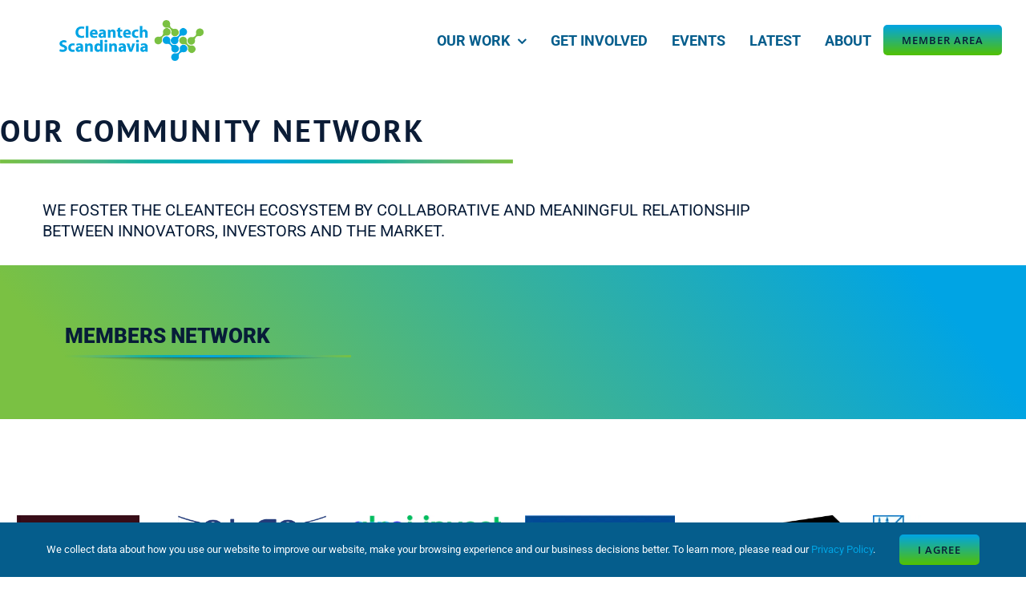

--- FILE ---
content_type: text/html; charset=UTF-8
request_url: https://cleantechscandinavia.com/speaker_event/the-promise-of-hydrogen/
body_size: 26741
content:
<!DOCTYPE html>
<html class="avada-html-layout-wide avada-html-header-position-top avada-html-is-archive" lang="en-US" prefix="og: http://ogp.me/ns# fb: http://ogp.me/ns/fb#">
<head>
	<meta http-equiv="X-UA-Compatible" content="IE=edge" />
	<meta http-equiv="Content-Type" content="text/html; charset=utf-8"/>
<script type="text/javascript">
/* <![CDATA[ */
var gform;gform||(document.addEventListener("gform_main_scripts_loaded",function(){gform.scriptsLoaded=!0}),document.addEventListener("gform/theme/scripts_loaded",function(){gform.themeScriptsLoaded=!0}),window.addEventListener("DOMContentLoaded",function(){gform.domLoaded=!0}),gform={domLoaded:!1,scriptsLoaded:!1,themeScriptsLoaded:!1,isFormEditor:()=>"function"==typeof InitializeEditor,callIfLoaded:function(o){return!(!gform.domLoaded||!gform.scriptsLoaded||!gform.themeScriptsLoaded&&!gform.isFormEditor()||(gform.isFormEditor()&&console.warn("The use of gform.initializeOnLoaded() is deprecated in the form editor context and will be removed in Gravity Forms 3.1."),o(),0))},initializeOnLoaded:function(o){gform.callIfLoaded(o)||(document.addEventListener("gform_main_scripts_loaded",()=>{gform.scriptsLoaded=!0,gform.callIfLoaded(o)}),document.addEventListener("gform/theme/scripts_loaded",()=>{gform.themeScriptsLoaded=!0,gform.callIfLoaded(o)}),window.addEventListener("DOMContentLoaded",()=>{gform.domLoaded=!0,gform.callIfLoaded(o)}))},hooks:{action:{},filter:{}},addAction:function(o,r,e,t){gform.addHook("action",o,r,e,t)},addFilter:function(o,r,e,t){gform.addHook("filter",o,r,e,t)},doAction:function(o){gform.doHook("action",o,arguments)},applyFilters:function(o){return gform.doHook("filter",o,arguments)},removeAction:function(o,r){gform.removeHook("action",o,r)},removeFilter:function(o,r,e){gform.removeHook("filter",o,r,e)},addHook:function(o,r,e,t,n){null==gform.hooks[o][r]&&(gform.hooks[o][r]=[]);var d=gform.hooks[o][r];null==n&&(n=r+"_"+d.length),gform.hooks[o][r].push({tag:n,callable:e,priority:t=null==t?10:t})},doHook:function(r,o,e){var t;if(e=Array.prototype.slice.call(e,1),null!=gform.hooks[r][o]&&((o=gform.hooks[r][o]).sort(function(o,r){return o.priority-r.priority}),o.forEach(function(o){"function"!=typeof(t=o.callable)&&(t=window[t]),"action"==r?t.apply(null,e):e[0]=t.apply(null,e)})),"filter"==r)return e[0]},removeHook:function(o,r,t,n){var e;null!=gform.hooks[o][r]&&(e=(e=gform.hooks[o][r]).filter(function(o,r,e){return!!(null!=n&&n!=o.tag||null!=t&&t!=o.priority)}),gform.hooks[o][r]=e)}});
/* ]]> */
</script>

	<meta name="viewport" content="width=device-width, initial-scale=1" />
	<title>The Promise of Hydrogen | Cleantech Scandinavia</title>
<meta name='robots' content='max-image-preview:large' />
<meta name="dlm-version" content="5.1.6"><link rel="alternate" type="application/rss+xml" title="Cleantech Scandinavia &raquo; Feed" href="https://cleantechscandinavia.com/feed/" />
<link rel="alternate" type="application/rss+xml" title="Cleantech Scandinavia &raquo; Comments Feed" href="https://cleantechscandinavia.com/comments/feed/" />
								<link rel="icon" href="https://cleantechscandinavia.com/wp-content/uploads/2021/01/favicon-32x32-1.png" type="image/png" />
		
					<!-- Apple Touch Icon -->
						<link rel="apple-touch-icon" sizes="180x180" href="https://cleantechscandinavia.com/wp-content/uploads/2021/01/apple-icon-180x180-1.png" type="image/png">
		
					<!-- Android Icon -->
						<link rel="icon" sizes="192x192" href="https://cleantechscandinavia.com/wp-content/uploads/2021/01/apple-icon-120x120-1.png" type="image/png">
		
					<!-- MS Edge Icon -->
						<meta name="msapplication-TileImage" content="https://cleantechscandinavia.com/wp-content/uploads/2021/01/apple-icon-152x152-1.png" type="image/png">
				<link rel="alternate" type="application/rss+xml" title="Cleantech Scandinavia &raquo; The Promise of Hydrogen Speaker @ Event Feed" href="https://cleantechscandinavia.com/speaker_event/the-promise-of-hydrogen/feed/" />
				
		<meta property="og:locale" content="en_US"/>
		<meta property="og:type" content="article"/>
		<meta property="og:site_name" content="Cleantech Scandinavia"/>
		<meta property="og:title" content="The Promise of Hydrogen | Cleantech Scandinavia"/>
				<meta property="og:url" content=""/>
																				<meta property="og:image" content="https://cleantechscandinavia.com/wp-content/uploads/2020/10/CTS_White@247.png"/>
		<meta property="og:image:width" content="247"/>
		<meta property="og:image:height" content="70"/>
		<meta property="og:image:type" content="image/png"/>
				<style id='wp-img-auto-sizes-contain-inline-css' type='text/css'>
img:is([sizes=auto i],[sizes^="auto," i]){contain-intrinsic-size:3000px 1500px}
/*# sourceURL=wp-img-auto-sizes-contain-inline-css */
</style>
<link rel='stylesheet' id='pt-cv-public-style-css' href='https://cleantechscandinavia.com/wp-content/plugins/content-views-query-and-display-post-page/public/assets/css/cv.css?ver=4.2.1' type='text/css' media='all' />
<link rel='stylesheet' id='pt-cv-public-pro-style-css' href='https://cleantechscandinavia.com/wp-content/plugins/pt-content-views-pro/public/assets/css/cvpro.min.css?ver=7.2.2' type='text/css' media='all' />
<style id='wp-emoji-styles-inline-css' type='text/css'>

	img.wp-smiley, img.emoji {
		display: inline !important;
		border: none !important;
		box-shadow: none !important;
		height: 1em !important;
		width: 1em !important;
		margin: 0 0.07em !important;
		vertical-align: -0.1em !important;
		background: none !important;
		padding: 0 !important;
	}
/*# sourceURL=wp-emoji-styles-inline-css */
</style>
<link rel='stylesheet' id='dae-download-css' href='https://cleantechscandinavia.com/wp-content/plugins/download-after-email/css/download.css?ver=1756930973' type='text/css' media='all' />
<link rel='stylesheet' id='dashicons-css' href='https://cleantechscandinavia.com/wp-includes/css/dashicons.min.css?ver=6.9' type='text/css' media='all' />
<link rel='stylesheet' id='dae-fa-css' href='https://cleantechscandinavia.com/wp-content/plugins/download-after-email/css/all.css?ver=6.9' type='text/css' media='all' />
<link rel='stylesheet' id='fusion-dynamic-css-css' href='https://cleantechscandinavia.com/wp-content/uploads/fusion-styles/03d471a09db5b4de7f6b4397fbaa1e67.min.css?ver=3.14.2' type='text/css' media='all' />
<script type="text/javascript" src="https://cleantechscandinavia.com/wp-content/plugins/content-text-slider-on-post/content-text-slider-on-post.js?ver=6.9" id="content-text-slider-on-post-js"></script>
<script type="text/javascript" src="https://cleantechscandinavia.com/wp-includes/js/jquery/jquery.min.js?ver=3.7.1" id="jquery-core-js"></script>
<script type="text/javascript" src="https://cleantechscandinavia.com/wp-includes/js/jquery/jquery-migrate.min.js?ver=3.4.1" id="jquery-migrate-js"></script>
<link rel="https://api.w.org/" href="https://cleantechscandinavia.com/wp-json/" /><link rel="alternate" title="JSON" type="application/json" href="https://cleantechscandinavia.com/wp-json/wp/v2/speaker_event/54" /><link rel="EditURI" type="application/rsd+xml" title="RSD" href="https://cleantechscandinavia.com/xmlrpc.php?rsd" />
<meta name="generator" content="WordPress 6.9" />
<style type="text/css" id="css-fb-visibility">@media screen and (max-width: 640px){.fusion-no-small-visibility{display:none !important;}body .sm-text-align-center{text-align:center !important;}body .sm-text-align-left{text-align:left !important;}body .sm-text-align-right{text-align:right !important;}body .sm-text-align-justify{text-align:justify !important;}body .sm-flex-align-center{justify-content:center !important;}body .sm-flex-align-flex-start{justify-content:flex-start !important;}body .sm-flex-align-flex-end{justify-content:flex-end !important;}body .sm-mx-auto{margin-left:auto !important;margin-right:auto !important;}body .sm-ml-auto{margin-left:auto !important;}body .sm-mr-auto{margin-right:auto !important;}body .fusion-absolute-position-small{position:absolute;width:100%;}.awb-sticky.awb-sticky-small{ position: sticky; top: var(--awb-sticky-offset,0); }}@media screen and (min-width: 641px) and (max-width: 1024px){.fusion-no-medium-visibility{display:none !important;}body .md-text-align-center{text-align:center !important;}body .md-text-align-left{text-align:left !important;}body .md-text-align-right{text-align:right !important;}body .md-text-align-justify{text-align:justify !important;}body .md-flex-align-center{justify-content:center !important;}body .md-flex-align-flex-start{justify-content:flex-start !important;}body .md-flex-align-flex-end{justify-content:flex-end !important;}body .md-mx-auto{margin-left:auto !important;margin-right:auto !important;}body .md-ml-auto{margin-left:auto !important;}body .md-mr-auto{margin-right:auto !important;}body .fusion-absolute-position-medium{position:absolute;width:100%;}.awb-sticky.awb-sticky-medium{ position: sticky; top: var(--awb-sticky-offset,0); }}@media screen and (min-width: 1025px){.fusion-no-large-visibility{display:none !important;}body .lg-text-align-center{text-align:center !important;}body .lg-text-align-left{text-align:left !important;}body .lg-text-align-right{text-align:right !important;}body .lg-text-align-justify{text-align:justify !important;}body .lg-flex-align-center{justify-content:center !important;}body .lg-flex-align-flex-start{justify-content:flex-start !important;}body .lg-flex-align-flex-end{justify-content:flex-end !important;}body .lg-mx-auto{margin-left:auto !important;margin-right:auto !important;}body .lg-ml-auto{margin-left:auto !important;}body .lg-mr-auto{margin-right:auto !important;}body .fusion-absolute-position-large{position:absolute;width:100%;}.awb-sticky.awb-sticky-large{ position: sticky; top: var(--awb-sticky-offset,0); }}</style>					<!-- Google Analytics tracking code output by Beehive Analytics Pro -->
						<script async src="https://www.googletagmanager.com/gtag/js?id=G-T15GQYTXDX&l=beehiveDataLayer"></script>
		<script>
						window.beehiveDataLayer = window.beehiveDataLayer || [];
			function beehive_ga() {beehiveDataLayer.push(arguments);}
			beehive_ga('js', new Date())
						beehive_ga('config', 'G-T15GQYTXDX', {
				'anonymize_ip': false,
				'allow_google_signals': false,
			})
					</script>
		<!-- SEO meta tags powered by SmartCrawl https://wpmudev.com/project/smartcrawl-wordpress-seo/ -->
<link rel="canonical" href="https://cleantechscandinavia.com/speaker_event/the-promise-of-hydrogen/" />
<script type="application/ld+json">{"@context":"https:\/\/schema.org","@graph":[{"@type":"Organization","@id":"https:\/\/cleantechscandinavia.com\/#schema-publishing-organization","url":"https:\/\/cleantechscandinavia.com","name":"Cleantech Scandinavia"},{"@type":"WebSite","@id":"https:\/\/cleantechscandinavia.com\/#schema-website","url":"https:\/\/cleantechscandinavia.com","name":"Cleantech Scandinavia","encoding":"UTF-8","potentialAction":{"@type":"SearchAction","target":"https:\/\/cleantechscandinavia.com\/search\/{search_term_string}\/","query-input":"required name=search_term_string"}},{"@type":"CollectionPage","@id":"https:\/\/cleantechscandinavia.com\/speaker_event\/the-promise-of-hydrogen\/#schema-webpage","isPartOf":{"@id":"https:\/\/cleantechscandinavia.com\/#schema-website"},"publisher":{"@id":"https:\/\/cleantechscandinavia.com\/#schema-publishing-organization"},"url":"https:\/\/cleantechscandinavia.com\/speaker_event\/the-promise-of-hydrogen\/"},{"@type":"BreadcrumbList","@id":"https:\/\/cleantechscandinavia.com\/speaker_event\/the-promise-of-hydrogen?speaker_event=the-promise-of-hydrogen\/#breadcrumb","itemListElement":[{"@type":"ListItem","position":1,"name":"Home","item":"https:\/\/cleantechscandinavia.com"},{"@type":"ListItem","position":2,"name":"Archive for The Promise of Hydrogen"}]}]}</script>
<meta property="og:type" content="object" />
<meta property="og:url" content="https://cleantechscandinavia.com/speaker_event/the-promise-of-hydrogen/" />
<meta property="og:title" content="The Promise of Hydrogen | Cleantech Scandinavia" />
<meta name="twitter:card" content="summary" />
<meta name="twitter:title" content="The Promise of Hydrogen | Cleantech Scandinavia" />
<!-- /SEO -->
<style type="text/css" id="custom-background-css">
body.custom-background { background-color: #eaeaea; background-image: url("https://cleantechscandinavia.com/wp-content/uploads/2025/09/CCD-Video-V2-3.mov"); background-position: left top; background-size: auto; background-repeat: repeat; background-attachment: scroll; }
</style>
			<script type="text/javascript">
			var doc = document.documentElement;
			doc.setAttribute( 'data-useragent', navigator.userAgent );
		</script>
		
	<script src="https://invt.io/s/b3f89f6832/converts.js"></script><style id='global-styles-inline-css' type='text/css'>
:root{--wp--preset--aspect-ratio--square: 1;--wp--preset--aspect-ratio--4-3: 4/3;--wp--preset--aspect-ratio--3-4: 3/4;--wp--preset--aspect-ratio--3-2: 3/2;--wp--preset--aspect-ratio--2-3: 2/3;--wp--preset--aspect-ratio--16-9: 16/9;--wp--preset--aspect-ratio--9-16: 9/16;--wp--preset--color--black: #000000;--wp--preset--color--cyan-bluish-gray: #abb8c3;--wp--preset--color--white: #ffffff;--wp--preset--color--pale-pink: #f78da7;--wp--preset--color--vivid-red: #cf2e2e;--wp--preset--color--luminous-vivid-orange: #ff6900;--wp--preset--color--luminous-vivid-amber: #fcb900;--wp--preset--color--light-green-cyan: #7bdcb5;--wp--preset--color--vivid-green-cyan: #00d084;--wp--preset--color--pale-cyan-blue: #8ed1fc;--wp--preset--color--vivid-cyan-blue: #0693e3;--wp--preset--color--vivid-purple: #9b51e0;--wp--preset--color--awb-color-1: #ffffff;--wp--preset--color--awb-color-2: #e7e4e2;--wp--preset--color--awb-color-3: #7ac143;--wp--preset--color--awb-color-4: #f09a3e;--wp--preset--color--awb-color-5: #00a4e4;--wp--preset--color--awb-color-6: #7e8890;--wp--preset--color--awb-color-7: #055d8c;--wp--preset--color--awb-color-8: #333c4e;--wp--preset--color--awb-color-custom-10: #333333;--wp--preset--color--awb-color-custom-11: #607d8b;--wp--preset--color--awb-color-custom-12: #f2f1f0;--wp--preset--color--awb-color-custom-13: #a3a3a3;--wp--preset--color--awb-color-custom-14: #faf9f8;--wp--preset--gradient--vivid-cyan-blue-to-vivid-purple: linear-gradient(135deg,rgb(6,147,227) 0%,rgb(155,81,224) 100%);--wp--preset--gradient--light-green-cyan-to-vivid-green-cyan: linear-gradient(135deg,rgb(122,220,180) 0%,rgb(0,208,130) 100%);--wp--preset--gradient--luminous-vivid-amber-to-luminous-vivid-orange: linear-gradient(135deg,rgb(252,185,0) 0%,rgb(255,105,0) 100%);--wp--preset--gradient--luminous-vivid-orange-to-vivid-red: linear-gradient(135deg,rgb(255,105,0) 0%,rgb(207,46,46) 100%);--wp--preset--gradient--very-light-gray-to-cyan-bluish-gray: linear-gradient(135deg,rgb(238,238,238) 0%,rgb(169,184,195) 100%);--wp--preset--gradient--cool-to-warm-spectrum: linear-gradient(135deg,rgb(74,234,220) 0%,rgb(151,120,209) 20%,rgb(207,42,186) 40%,rgb(238,44,130) 60%,rgb(251,105,98) 80%,rgb(254,248,76) 100%);--wp--preset--gradient--blush-light-purple: linear-gradient(135deg,rgb(255,206,236) 0%,rgb(152,150,240) 100%);--wp--preset--gradient--blush-bordeaux: linear-gradient(135deg,rgb(254,205,165) 0%,rgb(254,45,45) 50%,rgb(107,0,62) 100%);--wp--preset--gradient--luminous-dusk: linear-gradient(135deg,rgb(255,203,112) 0%,rgb(199,81,192) 50%,rgb(65,88,208) 100%);--wp--preset--gradient--pale-ocean: linear-gradient(135deg,rgb(255,245,203) 0%,rgb(182,227,212) 50%,rgb(51,167,181) 100%);--wp--preset--gradient--electric-grass: linear-gradient(135deg,rgb(202,248,128) 0%,rgb(113,206,126) 100%);--wp--preset--gradient--midnight: linear-gradient(135deg,rgb(2,3,129) 0%,rgb(40,116,252) 100%);--wp--preset--font-size--small: 12.75px;--wp--preset--font-size--medium: 20px;--wp--preset--font-size--large: 25.5px;--wp--preset--font-size--x-large: 42px;--wp--preset--font-size--normal: 17px;--wp--preset--font-size--xlarge: 34px;--wp--preset--font-size--huge: 51px;--wp--preset--spacing--20: 0.44rem;--wp--preset--spacing--30: 0.67rem;--wp--preset--spacing--40: 1rem;--wp--preset--spacing--50: 1.5rem;--wp--preset--spacing--60: 2.25rem;--wp--preset--spacing--70: 3.38rem;--wp--preset--spacing--80: 5.06rem;--wp--preset--shadow--natural: 6px 6px 9px rgba(0, 0, 0, 0.2);--wp--preset--shadow--deep: 12px 12px 50px rgba(0, 0, 0, 0.4);--wp--preset--shadow--sharp: 6px 6px 0px rgba(0, 0, 0, 0.2);--wp--preset--shadow--outlined: 6px 6px 0px -3px rgb(255, 255, 255), 6px 6px rgb(0, 0, 0);--wp--preset--shadow--crisp: 6px 6px 0px rgb(0, 0, 0);}:where(.is-layout-flex){gap: 0.5em;}:where(.is-layout-grid){gap: 0.5em;}body .is-layout-flex{display: flex;}.is-layout-flex{flex-wrap: wrap;align-items: center;}.is-layout-flex > :is(*, div){margin: 0;}body .is-layout-grid{display: grid;}.is-layout-grid > :is(*, div){margin: 0;}:where(.wp-block-columns.is-layout-flex){gap: 2em;}:where(.wp-block-columns.is-layout-grid){gap: 2em;}:where(.wp-block-post-template.is-layout-flex){gap: 1.25em;}:where(.wp-block-post-template.is-layout-grid){gap: 1.25em;}.has-black-color{color: var(--wp--preset--color--black) !important;}.has-cyan-bluish-gray-color{color: var(--wp--preset--color--cyan-bluish-gray) !important;}.has-white-color{color: var(--wp--preset--color--white) !important;}.has-pale-pink-color{color: var(--wp--preset--color--pale-pink) !important;}.has-vivid-red-color{color: var(--wp--preset--color--vivid-red) !important;}.has-luminous-vivid-orange-color{color: var(--wp--preset--color--luminous-vivid-orange) !important;}.has-luminous-vivid-amber-color{color: var(--wp--preset--color--luminous-vivid-amber) !important;}.has-light-green-cyan-color{color: var(--wp--preset--color--light-green-cyan) !important;}.has-vivid-green-cyan-color{color: var(--wp--preset--color--vivid-green-cyan) !important;}.has-pale-cyan-blue-color{color: var(--wp--preset--color--pale-cyan-blue) !important;}.has-vivid-cyan-blue-color{color: var(--wp--preset--color--vivid-cyan-blue) !important;}.has-vivid-purple-color{color: var(--wp--preset--color--vivid-purple) !important;}.has-black-background-color{background-color: var(--wp--preset--color--black) !important;}.has-cyan-bluish-gray-background-color{background-color: var(--wp--preset--color--cyan-bluish-gray) !important;}.has-white-background-color{background-color: var(--wp--preset--color--white) !important;}.has-pale-pink-background-color{background-color: var(--wp--preset--color--pale-pink) !important;}.has-vivid-red-background-color{background-color: var(--wp--preset--color--vivid-red) !important;}.has-luminous-vivid-orange-background-color{background-color: var(--wp--preset--color--luminous-vivid-orange) !important;}.has-luminous-vivid-amber-background-color{background-color: var(--wp--preset--color--luminous-vivid-amber) !important;}.has-light-green-cyan-background-color{background-color: var(--wp--preset--color--light-green-cyan) !important;}.has-vivid-green-cyan-background-color{background-color: var(--wp--preset--color--vivid-green-cyan) !important;}.has-pale-cyan-blue-background-color{background-color: var(--wp--preset--color--pale-cyan-blue) !important;}.has-vivid-cyan-blue-background-color{background-color: var(--wp--preset--color--vivid-cyan-blue) !important;}.has-vivid-purple-background-color{background-color: var(--wp--preset--color--vivid-purple) !important;}.has-black-border-color{border-color: var(--wp--preset--color--black) !important;}.has-cyan-bluish-gray-border-color{border-color: var(--wp--preset--color--cyan-bluish-gray) !important;}.has-white-border-color{border-color: var(--wp--preset--color--white) !important;}.has-pale-pink-border-color{border-color: var(--wp--preset--color--pale-pink) !important;}.has-vivid-red-border-color{border-color: var(--wp--preset--color--vivid-red) !important;}.has-luminous-vivid-orange-border-color{border-color: var(--wp--preset--color--luminous-vivid-orange) !important;}.has-luminous-vivid-amber-border-color{border-color: var(--wp--preset--color--luminous-vivid-amber) !important;}.has-light-green-cyan-border-color{border-color: var(--wp--preset--color--light-green-cyan) !important;}.has-vivid-green-cyan-border-color{border-color: var(--wp--preset--color--vivid-green-cyan) !important;}.has-pale-cyan-blue-border-color{border-color: var(--wp--preset--color--pale-cyan-blue) !important;}.has-vivid-cyan-blue-border-color{border-color: var(--wp--preset--color--vivid-cyan-blue) !important;}.has-vivid-purple-border-color{border-color: var(--wp--preset--color--vivid-purple) !important;}.has-vivid-cyan-blue-to-vivid-purple-gradient-background{background: var(--wp--preset--gradient--vivid-cyan-blue-to-vivid-purple) !important;}.has-light-green-cyan-to-vivid-green-cyan-gradient-background{background: var(--wp--preset--gradient--light-green-cyan-to-vivid-green-cyan) !important;}.has-luminous-vivid-amber-to-luminous-vivid-orange-gradient-background{background: var(--wp--preset--gradient--luminous-vivid-amber-to-luminous-vivid-orange) !important;}.has-luminous-vivid-orange-to-vivid-red-gradient-background{background: var(--wp--preset--gradient--luminous-vivid-orange-to-vivid-red) !important;}.has-very-light-gray-to-cyan-bluish-gray-gradient-background{background: var(--wp--preset--gradient--very-light-gray-to-cyan-bluish-gray) !important;}.has-cool-to-warm-spectrum-gradient-background{background: var(--wp--preset--gradient--cool-to-warm-spectrum) !important;}.has-blush-light-purple-gradient-background{background: var(--wp--preset--gradient--blush-light-purple) !important;}.has-blush-bordeaux-gradient-background{background: var(--wp--preset--gradient--blush-bordeaux) !important;}.has-luminous-dusk-gradient-background{background: var(--wp--preset--gradient--luminous-dusk) !important;}.has-pale-ocean-gradient-background{background: var(--wp--preset--gradient--pale-ocean) !important;}.has-electric-grass-gradient-background{background: var(--wp--preset--gradient--electric-grass) !important;}.has-midnight-gradient-background{background: var(--wp--preset--gradient--midnight) !important;}.has-small-font-size{font-size: var(--wp--preset--font-size--small) !important;}.has-medium-font-size{font-size: var(--wp--preset--font-size--medium) !important;}.has-large-font-size{font-size: var(--wp--preset--font-size--large) !important;}.has-x-large-font-size{font-size: var(--wp--preset--font-size--x-large) !important;}
/*# sourceURL=global-styles-inline-css */
</style>
<link rel='stylesheet' id='gform_basic-css' href='https://cleantechscandinavia.com/wp-content/plugins/gravityforms/assets/css/dist/basic.min.css?ver=2.9.25' type='text/css' media='all' />
<link rel='stylesheet' id='gform_theme_components-css' href='https://cleantechscandinavia.com/wp-content/plugins/gravityforms/assets/css/dist/theme-components.min.css?ver=2.9.25' type='text/css' media='all' />
<link rel='stylesheet' id='gform_theme-css' href='https://cleantechscandinavia.com/wp-content/plugins/gravityforms/assets/css/dist/theme.min.css?ver=2.9.25' type='text/css' media='all' />
<style id='wp-block-library-inline-css' type='text/css'>
:root{--wp-block-synced-color:#7a00df;--wp-block-synced-color--rgb:122,0,223;--wp-bound-block-color:var(--wp-block-synced-color);--wp-editor-canvas-background:#ddd;--wp-admin-theme-color:#007cba;--wp-admin-theme-color--rgb:0,124,186;--wp-admin-theme-color-darker-10:#006ba1;--wp-admin-theme-color-darker-10--rgb:0,107,160.5;--wp-admin-theme-color-darker-20:#005a87;--wp-admin-theme-color-darker-20--rgb:0,90,135;--wp-admin-border-width-focus:2px}@media (min-resolution:192dpi){:root{--wp-admin-border-width-focus:1.5px}}.wp-element-button{cursor:pointer}:root .has-very-light-gray-background-color{background-color:#eee}:root .has-very-dark-gray-background-color{background-color:#313131}:root .has-very-light-gray-color{color:#eee}:root .has-very-dark-gray-color{color:#313131}:root .has-vivid-green-cyan-to-vivid-cyan-blue-gradient-background{background:linear-gradient(135deg,#00d084,#0693e3)}:root .has-purple-crush-gradient-background{background:linear-gradient(135deg,#34e2e4,#4721fb 50%,#ab1dfe)}:root .has-hazy-dawn-gradient-background{background:linear-gradient(135deg,#faaca8,#dad0ec)}:root .has-subdued-olive-gradient-background{background:linear-gradient(135deg,#fafae1,#67a671)}:root .has-atomic-cream-gradient-background{background:linear-gradient(135deg,#fdd79a,#004a59)}:root .has-nightshade-gradient-background{background:linear-gradient(135deg,#330968,#31cdcf)}:root .has-midnight-gradient-background{background:linear-gradient(135deg,#020381,#2874fc)}:root{--wp--preset--font-size--normal:16px;--wp--preset--font-size--huge:42px}.has-regular-font-size{font-size:1em}.has-larger-font-size{font-size:2.625em}.has-normal-font-size{font-size:var(--wp--preset--font-size--normal)}.has-huge-font-size{font-size:var(--wp--preset--font-size--huge)}.has-text-align-center{text-align:center}.has-text-align-left{text-align:left}.has-text-align-right{text-align:right}.has-fit-text{white-space:nowrap!important}#end-resizable-editor-section{display:none}.aligncenter{clear:both}.items-justified-left{justify-content:flex-start}.items-justified-center{justify-content:center}.items-justified-right{justify-content:flex-end}.items-justified-space-between{justify-content:space-between}.screen-reader-text{border:0;clip-path:inset(50%);height:1px;margin:-1px;overflow:hidden;padding:0;position:absolute;width:1px;word-wrap:normal!important}.screen-reader-text:focus{background-color:#ddd;clip-path:none;color:#444;display:block;font-size:1em;height:auto;left:5px;line-height:normal;padding:15px 23px 14px;text-decoration:none;top:5px;width:auto;z-index:100000}html :where(.has-border-color){border-style:solid}html :where([style*=border-top-color]){border-top-style:solid}html :where([style*=border-right-color]){border-right-style:solid}html :where([style*=border-bottom-color]){border-bottom-style:solid}html :where([style*=border-left-color]){border-left-style:solid}html :where([style*=border-width]){border-style:solid}html :where([style*=border-top-width]){border-top-style:solid}html :where([style*=border-right-width]){border-right-style:solid}html :where([style*=border-bottom-width]){border-bottom-style:solid}html :where([style*=border-left-width]){border-left-style:solid}html :where(img[class*=wp-image-]){height:auto;max-width:100%}:where(figure){margin:0 0 1em}html :where(.is-position-sticky){--wp-admin--admin-bar--position-offset:var(--wp-admin--admin-bar--height,0px)}@media screen and (max-width:600px){html :where(.is-position-sticky){--wp-admin--admin-bar--position-offset:0px}}
/*wp_block_styles_on_demand_placeholder:696fb79d03d7e*/
/*# sourceURL=wp-block-library-inline-css */
</style>
<style id='wp-block-library-theme-inline-css' type='text/css'>
.wp-block-audio :where(figcaption){color:#555;font-size:13px;text-align:center}.is-dark-theme .wp-block-audio :where(figcaption){color:#ffffffa6}.wp-block-audio{margin:0 0 1em}.wp-block-code{border:1px solid #ccc;border-radius:4px;font-family:Menlo,Consolas,monaco,monospace;padding:.8em 1em}.wp-block-embed :where(figcaption){color:#555;font-size:13px;text-align:center}.is-dark-theme .wp-block-embed :where(figcaption){color:#ffffffa6}.wp-block-embed{margin:0 0 1em}.blocks-gallery-caption{color:#555;font-size:13px;text-align:center}.is-dark-theme .blocks-gallery-caption{color:#ffffffa6}:root :where(.wp-block-image figcaption){color:#555;font-size:13px;text-align:center}.is-dark-theme :root :where(.wp-block-image figcaption){color:#ffffffa6}.wp-block-image{margin:0 0 1em}.wp-block-pullquote{border-bottom:4px solid;border-top:4px solid;color:currentColor;margin-bottom:1.75em}.wp-block-pullquote :where(cite),.wp-block-pullquote :where(footer),.wp-block-pullquote__citation{color:currentColor;font-size:.8125em;font-style:normal;text-transform:uppercase}.wp-block-quote{border-left:.25em solid;margin:0 0 1.75em;padding-left:1em}.wp-block-quote cite,.wp-block-quote footer{color:currentColor;font-size:.8125em;font-style:normal;position:relative}.wp-block-quote:where(.has-text-align-right){border-left:none;border-right:.25em solid;padding-left:0;padding-right:1em}.wp-block-quote:where(.has-text-align-center){border:none;padding-left:0}.wp-block-quote.is-large,.wp-block-quote.is-style-large,.wp-block-quote:where(.is-style-plain){border:none}.wp-block-search .wp-block-search__label{font-weight:700}.wp-block-search__button{border:1px solid #ccc;padding:.375em .625em}:where(.wp-block-group.has-background){padding:1.25em 2.375em}.wp-block-separator.has-css-opacity{opacity:.4}.wp-block-separator{border:none;border-bottom:2px solid;margin-left:auto;margin-right:auto}.wp-block-separator.has-alpha-channel-opacity{opacity:1}.wp-block-separator:not(.is-style-wide):not(.is-style-dots){width:100px}.wp-block-separator.has-background:not(.is-style-dots){border-bottom:none;height:1px}.wp-block-separator.has-background:not(.is-style-wide):not(.is-style-dots){height:2px}.wp-block-table{margin:0 0 1em}.wp-block-table td,.wp-block-table th{word-break:normal}.wp-block-table :where(figcaption){color:#555;font-size:13px;text-align:center}.is-dark-theme .wp-block-table :where(figcaption){color:#ffffffa6}.wp-block-video :where(figcaption){color:#555;font-size:13px;text-align:center}.is-dark-theme .wp-block-video :where(figcaption){color:#ffffffa6}.wp-block-video{margin:0 0 1em}:root :where(.wp-block-template-part.has-background){margin-bottom:0;margin-top:0;padding:1.25em 2.375em}
/*# sourceURL=/wp-includes/css/dist/block-library/theme.min.css */
</style>
<style id='classic-theme-styles-inline-css' type='text/css'>
/*! This file is auto-generated */
.wp-block-button__link{color:#fff;background-color:#32373c;border-radius:9999px;box-shadow:none;text-decoration:none;padding:calc(.667em + 2px) calc(1.333em + 2px);font-size:1.125em}.wp-block-file__button{background:#32373c;color:#fff;text-decoration:none}
/*# sourceURL=/wp-includes/css/classic-themes.min.css */
</style>
</head>

<body class="archive tax-speaker_event term-the-promise-of-hydrogen term-54 custom-background wp-theme-Avada fusion-image-hovers fusion-pagination-sizing fusion-button_type-flat fusion-button_span-no fusion-button_gradient-linear avada-image-rollover-circle-no avada-image-rollover-yes avada-image-rollover-direction-fade fusion-has-button-gradient fusion-body ltr fusion-sticky-header no-tablet-sticky-header no-mobile-sticky-header avada-has-rev-slider-styles fusion-disable-outline fusion-sub-menu-fade mobile-logo-pos-left layout-wide-mode avada-has-boxed-modal-shadow-none layout-scroll-offset-full avada-has-zero-margin-offset-top fusion-top-header menu-text-align-center mobile-menu-design-modern fusion-hide-pagination-text fusion-header-layout-v3 avada-responsive avada-footer-fx-none avada-menu-highlight-style-bar fusion-search-form-clean fusion-main-menu-search-dropdown fusion-avatar-square avada-dropdown-styles avada-blog-layout-large avada-blog-archive-layout-grid avada-header-shadow-no avada-menu-icon-position-left avada-has-megamenu-shadow avada-has-mainmenu-dropdown-divider avada-has-pagetitle-bg-full avada-has-main-nav-search-icon avada-has-100-footer avada-has-titlebar-hide avada-has-footer-widget-bg-image avada-header-border-color-full-transparent avada-social-full-transparent avada-has-transparent-timeline_color avada-has-pagination-padding avada-flyout-menu-direction-top avada-ec-views-v1" data-awb-post-id="">
		<a class="skip-link screen-reader-text" href="#content">Skip to content</a>

	<div id="boxed-wrapper">
		
		<div id="wrapper" class="fusion-wrapper">
			<div id="home" style="position:relative;top:-1px;"></div>
												<div class="fusion-tb-header"><header class="fusion-fullwidth fullwidth-box fusion-builder-row-1 fusion-flex-container hundred-percent-fullwidth non-hundred-percent-height-scrolling fusion-sticky-container fusion-custom-z-index" style="--link_hover_color: #00a4e4;--link_color: #055d8c;--awb-border-radius-top-left:0px;--awb-border-radius-top-right:0px;--awb-border-radius-bottom-right:0px;--awb-border-radius-bottom-left:0px;--awb-z-index:152;--awb-padding-top:0px;--awb-padding-right:30px;--awb-padding-bottom:0px;--awb-padding-left:30px;--awb-padding-top-small:20px;--awb-padding-bottom-small:20px;--awb-margin-top:0px;--awb-margin-bottom:0px;--awb-background-color:rgba(255,255,255,0.41);--awb-sticky-background-color:rgba(255,255,255,0.9) !important;--awb-flex-wrap:wrap;" data-transition-offset="0" data-scroll-offset="0" data-sticky-small-visibility="1" data-sticky-medium-visibility="1" data-sticky-large-visibility="1" ><div class="fusion-builder-row fusion-row fusion-flex-align-items-stretch fusion-flex-content-wrap" style="width:104% !important;max-width:104% !important;margin-left: calc(-4% / 2 );margin-right: calc(-4% / 2 );"><div class="fusion-layout-column fusion_builder_column fusion-builder-column-0 fusion_builder_column_1_4 1_4 fusion-flex-column" style="--awb-bg-size:cover;--awb-width-large:25%;--awb-margin-top-large:0px;--awb-spacing-right-large:7.68%;--awb-margin-bottom-large:0px;--awb-spacing-left-large:7.68%;--awb-width-medium:100%;--awb-order-medium:0;--awb-spacing-right-medium:1.92%;--awb-spacing-left-medium:1.92%;--awb-width-small:50%;--awb-order-small:0;--awb-spacing-right-small:3.84%;--awb-spacing-left-small:3.84%;"><div class="fusion-column-wrapper fusion-column-has-shadow fusion-flex-justify-content-center fusion-content-layout-column"><div class="fusion-image-element " style="text-align:center;--awb-margin-right:5%;--awb-margin-left:5%;--awb-max-width:180px;--awb-caption-title-font-family:var(--h2_typography-font-family);--awb-caption-title-font-weight:var(--h2_typography-font-weight);--awb-caption-title-font-style:var(--h2_typography-font-style);--awb-caption-title-size:var(--h2_typography-font-size);--awb-caption-title-transform:var(--h2_typography-text-transform);--awb-caption-title-line-height:var(--h2_typography-line-height);--awb-caption-title-letter-spacing:var(--h2_typography-letter-spacing);"><span class=" fusion-imageframe imageframe-none imageframe-1 hover-type-none"><a class="fusion-no-lightbox" href="https://cleantechscandinavia.com/" target="_self" aria-label="CTS_logo@2x"><img decoding="async" width="300" height="85" src="https://cleantechscandinavia.com/wp-content/uploads/2020/08/CTS_logo@2x.png" alt class="img-responsive wp-image-1971" srcset="https://cleantechscandinavia.com/wp-content/uploads/2020/08/CTS_logo@2x-200x57.png 200w, https://cleantechscandinavia.com/wp-content/uploads/2020/08/CTS_logo@2x.png 300w" sizes="(max-width: 1024px) 100vw, (max-width: 640px) 100vw, 300px" /></a></span></div></div></div><div class="fusion-layout-column fusion_builder_column fusion-builder-column-1 fusion_builder_column_3_4 3_4 fusion-flex-column" style="--awb-bg-size:cover;--awb-width-large:75%;--awb-margin-top-large:0px;--awb-spacing-right-large:2.56%;--awb-margin-bottom-large:0px;--awb-spacing-left-large:2.56%;--awb-width-medium:100%;--awb-order-medium:0;--awb-spacing-right-medium:1.92%;--awb-spacing-left-medium:1.92%;--awb-width-small:50%;--awb-order-small:0;--awb-spacing-right-small:3.84%;--awb-spacing-left-small:3.84%;"><div class="fusion-column-wrapper fusion-column-has-shadow fusion-flex-justify-content-center fusion-content-layout-column"><nav class="awb-menu awb-menu_row awb-menu_em-hover mobile-mode-collapse-to-button awb-menu_icons-left awb-menu_dc-yes mobile-trigger-fullwidth-off awb-menu_mobile-toggle awb-menu_indent-left mobile-size-full-absolute loading mega-menu-loading awb-menu_desktop awb-menu_dropdown awb-menu_expand-right awb-menu_transition-opacity" style="--awb-font-size:18px;--awb-transition-time:500;--awb-text-transform:none;--awb-min-height:100px;--awb-justify-content:flex-end;--awb-items-padding-right:15px;--awb-items-padding-left:15px;--awb-border-top:1px;--awb-color:var(--awb-color7);--awb-active-color:#00a4e4;--awb-active-border-top:3px;--awb-active-border-color:#7ac143;--awb-submenu-sep-color:rgba(0,0,0,0);--awb-submenu-border-radius-top-left:0px;--awb-submenu-border-radius-top-right:0px;--awb-submenu-border-radius-bottom-right:6px;--awb-submenu-border-radius-bottom-left:6px;--awb-submenu-active-bg:#65bc7b;--awb-submenu-active-color:#ffffff;--awb-submenu-font-size:13px;--awb-submenu-text-transform:none;--awb-icons-size:20;--awb-icons-color:#00a4e4;--awb-icons-hover-color:#ffffff;--awb-main-justify-content:flex-start;--awb-mobile-nav-button-align-hor:flex-end;--awb-mobile-nav-items-height:55;--awb-mobile-active-bg:#65bc7b;--awb-mobile-active-color:#ffffff;--awb-mobile-trigger-font-size:25px;--awb-mobile-trigger-color:#000000;--awb-mobile-nav-trigger-bottom-margin:20px;--awb-mobile-sep-color:#ffffff;--awb-mobile-justify:flex-start;--awb-mobile-caret-left:auto;--awb-mobile-caret-right:0;--awb-box-shadow:0px 3px 10px 0px rgba(0,0,0,0.03);;--awb-fusion-font-family-typography:&quot;Roboto&quot;;--awb-fusion-font-style-typography:normal;--awb-fusion-font-weight-typography:700;--awb-fusion-font-family-submenu-typography:inherit;--awb-fusion-font-style-submenu-typography:normal;--awb-fusion-font-weight-submenu-typography:400;--awb-fusion-font-family-mobile-typography:inherit;--awb-fusion-font-style-mobile-typography:normal;--awb-fusion-font-weight-mobile-typography:400;" aria-label="CTS MAIN" data-breakpoint="640" data-count="0" data-transition-type="fade" data-transition-time="500" data-expand="right"><button type="button" class="awb-menu__m-toggle awb-menu__m-toggle_no-text" aria-expanded="false" aria-controls="menu-cts-main"><span class="awb-menu__m-toggle-inner"><span class="collapsed-nav-text"><span class="screen-reader-text">Toggle Navigation</span></span><span class="awb-menu__m-collapse-icon awb-menu__m-collapse-icon_no-text"><span class="awb-menu__m-collapse-icon-open awb-menu__m-collapse-icon-open_no-text fa-bars fas"></span><span class="awb-menu__m-collapse-icon-close awb-menu__m-collapse-icon-close_no-text fa-times fas"></span></span></span></button><ul id="menu-cts-main" class="fusion-menu awb-menu__main-ul awb-menu__main-ul_row"><li  id="menu-item-12805"  class="menu-item menu-item-type-custom menu-item-object-custom menu-item-has-children menu-item-12805 awb-menu__li awb-menu__main-li awb-menu__main-li_regular"  data-item-id="12805"><span class="awb-menu__main-background-default awb-menu__main-background-default_fade"></span><span class="awb-menu__main-background-active awb-menu__main-background-active_fade"></span><a  href="#" class="awb-menu__main-a awb-menu__main-a_regular"><span class="menu-text">OUR WORK</span><span class="awb-menu__open-nav-submenu-hover"></span></a><button type="button" aria-label="Open submenu of OUR WORK" aria-expanded="false" class="awb-menu__open-nav-submenu_mobile awb-menu__open-nav-submenu_main"></button><ul class="awb-menu__sub-ul awb-menu__sub-ul_main"><li  id="menu-item-5320"  class="menu-item menu-item-type-post_type menu-item-object-page menu-item-5320 awb-menu__li awb-menu__sub-li" ><a  href="https://cleantechscandinavia.com/initiatives-and-programs/" class="awb-menu__sub-a"><span>INITIATIVES AND PROGRAMS</span></a></li><li  id="menu-item-5319"  class="menu-item menu-item-type-post_type menu-item-object-page menu-item-5319 awb-menu__li awb-menu__sub-li" ><a  href="https://cleantechscandinavia.com/community-building/" class="awb-menu__sub-a"><span>COMMUNITY BUILDING</span></a></li><li  id="menu-item-13515"  class="menu-item menu-item-type-post_type menu-item-object-page menu-item-13515 awb-menu__li awb-menu__sub-li" ><a  href="https://cleantechscandinavia.com/climate-impact-assessment/" class="awb-menu__sub-a"><span>CLIMATE IMPACT ASSESSMENT</span></a></li><li  id="menu-item-5609"  class="menu-item menu-item-type-post_type menu-item-object-page menu-item-5609 awb-menu__li awb-menu__sub-li" ><a  href="https://cleantechscandinavia.com/research-and-consulting/" class="awb-menu__sub-a"><span>RESEARCH AND CONSULTING</span></a></li></ul></li><li  id="menu-item-5467"  class="menu-item menu-item-type-post_type menu-item-object-page menu-item-5467 awb-menu__li awb-menu__main-li awb-menu__main-li_regular"  data-item-id="5467"><span class="awb-menu__main-background-default awb-menu__main-background-default_fade"></span><span class="awb-menu__main-background-active awb-menu__main-background-active_fade"></span><a  href="https://cleantechscandinavia.com/community-building/" class="awb-menu__main-a awb-menu__main-a_regular"><span class="menu-text">GET INVOLVED</span></a></li><li  id="menu-item-4700"  class="menu-item menu-item-type-post_type menu-item-object-page menu-item-4700 awb-menu__li awb-menu__main-li awb-menu__main-li_regular"  data-item-id="4700"><span class="awb-menu__main-background-default awb-menu__main-background-default_fade"></span><span class="awb-menu__main-background-active awb-menu__main-background-active_fade"></span><a  href="https://cleantechscandinavia.com/our-events/" class="awb-menu__main-a awb-menu__main-a_regular"><span class="menu-text">EVENTS</span></a></li><li  id="menu-item-3570"  class="menu-item menu-item-type-post_type menu-item-object-page menu-item-3570 awb-menu__li awb-menu__main-li awb-menu__main-li_regular"  data-item-id="3570"><span class="awb-menu__main-background-default awb-menu__main-background-default_fade"></span><span class="awb-menu__main-background-active awb-menu__main-background-active_fade"></span><a  href="https://cleantechscandinavia.com/latest/" class="awb-menu__main-a awb-menu__main-a_regular"><span class="menu-text">LATEST</span></a></li><li  id="menu-item-2819"  class="menu-item menu-item-type-post_type menu-item-object-page menu-item-2819 awb-menu__li awb-menu__main-li awb-menu__main-li_regular"  data-item-id="2819"><span class="awb-menu__main-background-default awb-menu__main-background-default_fade"></span><span class="awb-menu__main-background-active awb-menu__main-background-active_fade"></span><a  href="https://cleantechscandinavia.com/about/" class="awb-menu__main-a awb-menu__main-a_regular"><span class="menu-text">ABOUT</span></a></li><li  id="menu-item-3318"  class="menu-item menu-item-type-custom menu-item-object-custom menu-item-3318 awb-menu__li awb-menu__main-li awb-menu__li_button"  data-item-id="3318"><a  href="https://platform.cleantechscandinavia.com/sign-in/" class="awb-menu__main-a awb-menu__main-a_button"><span class="menu-text fusion-button button-default button-medium">MEMBER AREA</span></a></li></ul></nav></div></div></div></header>
</div>		<div id="sliders-container" class="fusion-slider-visibility">
					</div>
											
			
						<main id="main" class="clearfix ">
				<div class="fusion-row" style="">
<section id="content" class=" full-width" style="width: 100%;">
	
	<div id="posts-container" class="fusion-blog-archive fusion-blog-layout-grid-wrapper fusion-blog-infinite fusion-clearfix">
	<div class="fusion-posts-container fusion-blog-layout-grid fusion-blog-layout-grid-1 isotope fusion-posts-container-infinite fusion-blog-no-images " data-pages="0">
		
		
				
		
	</div>

			</div>
</section>
						
					</div>  <!-- fusion-row -->
				</main>  <!-- #main -->
				
				
								
					<div class="fusion-tb-footer fusion-footer"><div class="fusion-footer-widget-area fusion-widget-area"><div id="ournetwork" class="fusion-container-anchor"><div class="fusion-fullwidth fullwidth-box fusion-builder-row-2 fusion-flex-container nonhundred-percent-fullwidth non-hundred-percent-height-scrolling" style="--awb-background-position:left top;--awb-border-sizes-top:0px;--awb-border-sizes-bottom:0px;--awb-border-sizes-left:0px;--awb-border-sizes-right:0px;--awb-border-radius-top-left:0px;--awb-border-radius-top-right:0px;--awb-border-radius-bottom-right:0px;--awb-border-radius-bottom-left:0px;--awb-padding-top:2%;--awb-padding-right:0px;--awb-padding-bottom:10px;--awb-padding-left:0px;--awb-padding-right-small:30px;--awb-padding-left-small:30px;--awb-margin-top:0px;--awb-flex-wrap:wrap;" ><div class="fusion-builder-row fusion-row fusion-flex-align-items-flex-start fusion-flex-content-wrap" style="max-width:1331.2px;margin-left: calc(-4% / 2 );margin-right: calc(-4% / 2 );"><div class="fusion-layout-column fusion_builder_column fusion-builder-column-2 fusion_builder_column_1_1 1_1 fusion-flex-column" style="--awb-bg-size:cover;--awb-width-large:100%;--awb-margin-top-large:10px;--awb-spacing-right-large:1.92%;--awb-margin-bottom-large:5px;--awb-spacing-left-large:1.92%;--awb-width-medium:100%;--awb-order-medium:0;--awb-spacing-right-medium:1.92%;--awb-spacing-left-medium:1.92%;--awb-width-small:100%;--awb-order-small:0;--awb-spacing-right-small:1.92%;--awb-spacing-left-small:1.92%;"><div class="fusion-column-wrapper fusion-column-has-shadow fusion-flex-justify-content-flex-start fusion-content-layout-column"><div class="fusion-title title fusion-title-1 fusion-sep-none fusion-title-text fusion-title-size-one" style="--awb-text-color:#0b1c36;--awb-font-size:38px;"><h1 class="fusion-title-heading title-heading-left fusion-responsive-typography-calculated" style="font-family:&quot;PT Sans&quot;;font-style:normal;font-weight:700;margin:0;font-size:1em;--fontSize:38;line-height:0.84;"><span style="text-transform: uppercase;">OUR COMMUNITY NETWORK</span></h1></div><div class="fusion-image-element " style="--awb-max-width:640px;--awb-caption-title-font-family:var(--h2_typography-font-family);--awb-caption-title-font-weight:var(--h2_typography-font-weight);--awb-caption-title-font-style:var(--h2_typography-font-style);--awb-caption-title-size:var(--h2_typography-font-size);--awb-caption-title-transform:var(--h2_typography-text-transform);--awb-caption-title-line-height:var(--h2_typography-line-height);--awb-caption-title-letter-spacing:var(--h2_typography-letter-spacing);"><span class=" fusion-imageframe imageframe-none imageframe-2 hover-type-none"><img decoding="async" width="1580" height="13" alt="-" title="&#8211;" src="https://cleantechscandinavia.com/wp-content/uploads/2020/12/divi.png" class="img-responsive wp-image-2863" srcset="https://cleantechscandinavia.com/wp-content/uploads/2020/12/divi-200x2.png 200w, https://cleantechscandinavia.com/wp-content/uploads/2020/12/divi-400x3.png 400w, https://cleantechscandinavia.com/wp-content/uploads/2020/12/divi-600x5.png 600w, https://cleantechscandinavia.com/wp-content/uploads/2020/12/divi-800x7.png 800w, https://cleantechscandinavia.com/wp-content/uploads/2020/12/divi-1200x10.png 1200w, https://cleantechscandinavia.com/wp-content/uploads/2020/12/divi.png 1580w" sizes="(max-width: 1024px) 100vw, (max-width: 640px) 100vw, 1580px" /></span></div></div></div><div class="fusion-layout-column fusion_builder_column fusion-builder-column-3 fusion_builder_column_4_5 4_5 fusion-flex-column" style="--awb-padding-left:5%;--awb-bg-size:cover;--awb-width-large:80%;--awb-margin-top-large:0px;--awb-spacing-right-large:2.4%;--awb-margin-bottom-large:0px;--awb-spacing-left-large:2.4%;--awb-width-medium:100%;--awb-order-medium:0;--awb-spacing-right-medium:1.92%;--awb-spacing-left-medium:1.92%;--awb-width-small:100%;--awb-order-small:0;--awb-spacing-right-small:1.92%;--awb-spacing-left-small:1.92%;"><div class="fusion-column-wrapper fusion-column-has-shadow fusion-flex-justify-content-flex-start fusion-content-layout-column"><div class="fusion-title title fusion-title-2 fusion-sep-none fusion-title-text fusion-title-size-two" style="--awb-text-color:#071c38;--awb-margin-top:3%;--awb-font-size:20px;"><h2 class="fusion-title-heading title-heading-left fusion-responsive-typography-calculated" style="margin:0;letter-spacing:0px;font-size:1em;--fontSize:20;--minFontSize:20;line-height:1.3;"><span style="font-weight: 400; text-transform: uppercase;">We foster the cleantech ecosystem by collaborative and meaningful relationship between innovators, investors and the market.</span></h2></div></div></div><div class="fusion-layout-column fusion_builder_column fusion-builder-column-4 fusion_builder_column_1_6 1_6 fusion-flex-column fusion-flex-align-self-center" style="--awb-padding-top:10px;--awb-bg-position:center center;--awb-bg-blend:multiply;--awb-bg-size:cover;--awb-width-large:16.666666666667%;--awb-margin-top-large:0px;--awb-spacing-right-large:0px;--awb-margin-bottom-large:0px;--awb-spacing-left-large:0px;--awb-width-medium:100%;--awb-order-medium:0;--awb-spacing-right-medium:1.92%;--awb-spacing-left-medium:1.92%;--awb-width-small:100%;--awb-order-small:0;--awb-spacing-right-small:1.92%;--awb-spacing-left-small:1.92%;"><div class="fusion-column-wrapper fusion-column-has-shadow fusion-flex-justify-content-center fusion-content-layout-column"></div></div></div></div></div><div class="fusion-fullwidth fullwidth-box fusion-builder-row-3 fusion-flex-container has-pattern-background has-mask-background nonhundred-percent-fullwidth non-hundred-percent-height-scrolling" style="--awb-background-position:left top;--awb-border-sizes-top:0px;--awb-border-sizes-bottom:0px;--awb-border-sizes-left:0px;--awb-border-sizes-right:0px;--awb-border-radius-top-left:0px;--awb-border-radius-top-right:0px;--awb-border-radius-bottom-right:0px;--awb-border-radius-bottom-left:0px;--awb-padding-top:10px;--awb-padding-bottom:30px;--awb-background-color:#7ac143;--awb-background-image:linear-gradient(50deg, #7ac143 10%,#00a4e4 90%);--awb-flex-wrap:wrap;" ><div class="fusion-builder-row fusion-row fusion-flex-align-items-flex-start fusion-flex-content-wrap" style="max-width:1331.2px;margin-left: calc(-4% / 2 );margin-right: calc(-4% / 2 );"><div class="fusion-layout-column fusion_builder_column fusion-builder-column-5 fusion_builder_column_2_5 2_5 fusion-flex-column fusion-flex-align-self-flex-start" style="--awb-padding-right:10%;--awb-padding-left:10%;--awb-bg-size:cover;--awb-width-large:40%;--awb-margin-top-large:10px;--awb-spacing-right-large:4.8%;--awb-margin-bottom-large:10px;--awb-spacing-left-large:4.8%;--awb-width-medium:100%;--awb-order-medium:0;--awb-spacing-right-medium:1.92%;--awb-spacing-left-medium:1.92%;--awb-width-small:100%;--awb-order-small:0;--awb-spacing-right-small:1.92%;--awb-spacing-left-small:1.92%;"><div class="fusion-column-wrapper fusion-column-has-shadow fusion-flex-justify-content-center fusion-content-layout-column"><div class="fusion-separator fusion-full-width-sep" style="align-self: center;margin-left: auto;margin-right: auto;margin-top:40px;width:100%;"></div><div class="fusion-title title fusion-title-3 fusion-sep-none fusion-title-text fusion-title-size-two" style="--awb-text-color:#071c38;--awb-margin-bottom:5px;--awb-font-size:26px;"><h2 class="fusion-title-heading title-heading-left fusion-responsive-typography-calculated" style="margin:0;letter-spacing:0px;font-size:1em;--fontSize:26;line-height:1.4;"><strong>MEMBERS NETWORK</strong></h2></div><div class="fusion-image-element " style="--awb-margin-bottom:0px;--awb-max-width:640px;--awb-caption-title-font-family:var(--h2_typography-font-family);--awb-caption-title-font-weight:var(--h2_typography-font-weight);--awb-caption-title-font-style:var(--h2_typography-font-style);--awb-caption-title-size:var(--h2_typography-font-size);--awb-caption-title-transform:var(--h2_typography-text-transform);--awb-caption-title-line-height:var(--h2_typography-line-height);--awb-caption-title-letter-spacing:var(--h2_typography-letter-spacing);"><span class=" fusion-imageframe imageframe-none imageframe-3 hover-type-none"><img decoding="async" width="1580" height="13" alt="-" title="&#8211;" src="https://cleantechscandinavia.com/wp-content/uploads/2020/12/divi.png" class="img-responsive wp-image-2863" srcset="https://cleantechscandinavia.com/wp-content/uploads/2020/12/divi-200x2.png 200w, https://cleantechscandinavia.com/wp-content/uploads/2020/12/divi-400x3.png 400w, https://cleantechscandinavia.com/wp-content/uploads/2020/12/divi-600x5.png 600w, https://cleantechscandinavia.com/wp-content/uploads/2020/12/divi-800x7.png 800w, https://cleantechscandinavia.com/wp-content/uploads/2020/12/divi-1200x10.png 1200w, https://cleantechscandinavia.com/wp-content/uploads/2020/12/divi.png 1580w" sizes="(max-width: 1024px) 100vw, (max-width: 640px) 100vw, 400px" /></span></div><div class="fusion-separator fusion-full-width-sep" style="align-self: center;margin-left: auto;margin-right: auto;margin-top:-4%;margin-bottom:10%;width:100%;"><div class="fusion-separator-border sep-shadow" style="--awb-height:20px;--awb-amount:20px;--awb-sep-color:#055d8c;background:radial-gradient(ellipse at 50% -50% , #055d8c 0px, rgba(255, 255, 255, 0) 80%) repeat scroll 0 0 rgba(0, 0, 0, 0);background:-webkit-radial-gradient(ellipse at 50% -50% , #055d8c 0px, rgba(255, 255, 255, 0) 80%) repeat scroll 0 0 rgba(0, 0, 0, 0);background:-moz-radial-gradient(ellipse at 50% -50% , #055d8c 0px, rgba(255, 255, 255, 0) 80%) repeat scroll 0 0 rgba(0, 0, 0, 0);background:-o-radial-gradient(ellipse at 50% -50% , #055d8c 0px, rgba(255, 255, 255, 0) 80%) repeat scroll 0 0 rgba(0, 0, 0, 0);"></div></div></div></div></div></div>
<div id="ournetwork" class="fusion-container-anchor"><div class="fusion-fullwidth fullwidth-box fusion-builder-row-4 fusion-flex-container has-pattern-background has-mask-background nonhundred-percent-fullwidth non-hundred-percent-height-scrolling" style="--awb-background-position:left top;--awb-border-sizes-top:0px;--awb-border-sizes-bottom:0px;--awb-border-sizes-left:0px;--awb-border-sizes-right:0px;--awb-border-radius-top-left:0px;--awb-border-radius-top-right:0px;--awb-border-radius-bottom-right:0px;--awb-border-radius-bottom-left:0px;--awb-padding-top:90px;--awb-padding-right:0px;--awb-padding-bottom:5%;--awb-padding-left:0px;--awb-flex-wrap:wrap;" ><div class="fusion-builder-row fusion-row fusion-flex-align-items-flex-start fusion-flex-content-wrap" style="max-width:1331.2px;margin-left: calc(-4% / 2 );margin-right: calc(-4% / 2 );"><div class="fusion-layout-column fusion_builder_column fusion-builder-column-6 fusion_builder_column_1_1 1_1 fusion-flex-column fusion-flex-align-self-center" style="--awb-padding-top:10px;--awb-padding-right:30px;--awb-padding-left:30px;--awb-bg-position:center center;--awb-bg-blend:multiply;--awb-bg-size:cover;--awb-width-large:100%;--awb-margin-top-large:0px;--awb-spacing-right-large:0px;--awb-margin-bottom-large:0px;--awb-spacing-left-large:0px;--awb-width-medium:100%;--awb-order-medium:0;--awb-spacing-right-medium:1.92%;--awb-spacing-left-medium:1.92%;--awb-width-small:100%;--awb-order-small:0;--awb-spacing-right-small:1.92%;--awb-spacing-left-small:1.92%;"><div class="fusion-column-wrapper fusion-column-has-shadow fusion-flex-justify-content-center fusion-content-layout-column"><div class="fusion-text fusion-text-1"><div class="pt-cv-wrapper"><div class="pt-cv-view pt-cv-grid pt-cv-colsys pt-cv-same-height pt-cv-center" id="pt-cv-view-8517538efo"><div data-id="pt-cv-page-1" class="pt-cv-page" data-cvc="6" data-cvct="2" data-cvcm="3"><div class="col-md-2 col-sm-6 col-xs-4 pt-cv-content-item pt-cv-1-col"  data-pid="4853"><div class='pt-cv-ifield'><a href="https://cleantechscandinavia.com/Members/a-energi/" class="_blank pt-cv-href-thumbnail pt-cv-thumb-default cvplbd" target="_blank" ><img decoding="async" src="https://cleantechscandinavia.com/wp-content/uploads/2020/12/Aenergi.jpeg" class="pt-cv-thumbnail img-none cvp-substitute skip-lazy  lazyload " alt="Å ENERGI" title="" /></a></div></div>
<div class="col-md-2 col-sm-6 col-xs-4 pt-cv-content-item pt-cv-1-col"  data-pid="4866"><div class='pt-cv-ifield'><a href="https://cleantechscandinavia.com/Members/alfa-laval/" class="_blank pt-cv-href-thumbnail pt-cv-thumb-default cvplbd" target="_blank" ><img decoding="async" src="https://cleantechscandinavia.com/wp-content/uploads/2020/12/alfalaval.png" class="pt-cv-thumbnail img-none cvp-substitute skip-lazy  lazyload " alt="ALFA LAVAL" title="" /></a></div></div>
<div class="col-md-2 col-sm-6 col-xs-4 pt-cv-content-item pt-cv-1-col"  data-pid="4868"><div class='pt-cv-ifield'><a href="https://cleantechscandinavia.com/Members/almi-invest/" class="_blank pt-cv-href-thumbnail pt-cv-thumb-default cvplbd" target="_blank" ><img decoding="async" src="https://cleantechscandinavia.com/wp-content/uploads/2020/12/Almi-Invest_Logo_farg-03_RGB.jpg" class="pt-cv-thumbnail img-none cvp-substitute skip-lazy  lazyload " alt="ALMI INVEST" title="" /></a></div></div>
<div class="col-md-2 col-sm-6 col-xs-4 pt-cv-content-item pt-cv-1-col"  data-pid="4870"><div class='pt-cv-ifield'><a href="https://cleantechscandinavia.com/Members/basf/" class="_blank pt-cv-href-thumbnail pt-cv-thumb-default cvplbd" target="_blank" ><img decoding="async" src="https://cleantechscandinavia.com/wp-content/uploads/2020/12/BASF-logo-300x151.jpg" class="pt-cv-thumbnail img-none cvp-substitute skip-lazy  lazyload " alt="BASF" title="" /></a></div></div>
<div class="col-md-2 col-sm-6 col-xs-4 pt-cv-content-item pt-cv-1-col"  data-pid="33190"><div class='pt-cv-ifield'><a href="https://cleantechscandinavia.com/Members/beamline-fund/" class="_blank pt-cv-href-thumbnail pt-cv-thumb-default cvplbd" target="_blank" ><img decoding="async" src="https://cleantechscandinavia.com/wp-content/uploads/2024/03/Beamline-Black.png" class="pt-cv-thumbnail img-none cvp-substitute skip-lazy  lazyload " alt="BEAMLINE ACCELERATOR" title="" /></a></div></div>
<div class="col-md-2 col-sm-6 col-xs-4 pt-cv-content-item pt-cv-1-col"  data-pid="20857"><div class='pt-cv-ifield'><a href="https://cleantechscandinavia.com/Members/borregaard/" class="_blank pt-cv-href-thumbnail pt-cv-thumb-default cvplbd" target="_blank" ><img decoding="async" src="https://cleantechscandinavia.com/wp-content/uploads/2022/01/Borregaard_logo-300x74.jpg" class="pt-cv-thumbnail img-none cvp-substitute skip-lazy  lazyload " alt="BORREGAARD" title="" /></a></div></div>
<div class="col-md-2 col-sm-6 col-xs-4 pt-cv-content-item pt-cv-1-col"  data-pid="4880"><div class='pt-cv-ifield'><a href="https://cleantechscandinavia.com/Members/bp-ventures/" class="_blank pt-cv-href-thumbnail pt-cv-thumb-default cvplbd" target="_blank" ><img decoding="async" src="https://cleantechscandinavia.com/wp-content/uploads/2020/12/bp-ventures-logo.jpg" class="pt-cv-thumbnail img-none cvp-substitute skip-lazy  lazyload " alt="BP VENTURES" title="" /></a></div></div>
<div class="col-md-2 col-sm-6 col-xs-4 pt-cv-content-item pt-cv-1-col"  data-pid="19570"><div class='pt-cv-ifield'><a href="https://cleantechscandinavia.com/Members/bring_ventures/" class="_blank pt-cv-href-thumbnail pt-cv-thumb-default cvplbd" target="_blank" ><img decoding="async" src="https://cleantechscandinavia.com/wp-content/uploads/2021/11/Bring_Ventures-300x129.jpg" class="pt-cv-thumbnail img-none cvp-substitute skip-lazy  lazyload " alt="BRING VENTURES" title="" /></a></div></div>
<div class="col-md-2 col-sm-6 col-xs-4 pt-cv-content-item pt-cv-1-col"  data-pid="4883"><div class='pt-cv-ifield'><a href="https://cleantechscandinavia.com/Members/business-region-goteborg/" class="_blank pt-cv-href-thumbnail pt-cv-thumb-default cvplbd" target="_blank" ><img decoding="async" src="https://cleantechscandinavia.com/wp-content/uploads/2020/12/Business-Region-Goteborg.png" class="pt-cv-thumbnail img-none cvp-substitute skip-lazy  lazyload " alt="Business Region Göteborg" title="" /></a></div></div>
<div class="col-md-2 col-sm-6 col-xs-4 pt-cv-content-item pt-cv-1-col"  data-pid="4888"><div class='pt-cv-ifield'><a href="https://cleantechscandinavia.com/Members/capricorn-venture-partners/" class="_blank pt-cv-href-thumbnail pt-cv-thumb-default cvplbd" target="_blank" ><img decoding="async" src="https://cleantechscandinavia.com/wp-content/uploads/2020/08/capricorn_logo_cmyk.png" class="pt-cv-thumbnail img-none cvp-substitute skip-lazy  lazyload " alt="CAPRICORN VENTURE PARTNERS" title="" /></a></div></div>
<div class="col-md-2 col-sm-6 col-xs-4 pt-cv-content-item pt-cv-1-col"  data-pid="31445"><div class='pt-cv-ifield'><a href="https://cleantechscandinavia.com/Members/cmpc-ventures/" class="_blank pt-cv-href-thumbnail pt-cv-thumb-default cvplbd" target="_blank" ><img decoding="async" width="706" height="387" src="https://cleantechscandinavia.com/wp-content/uploads/2023/12/CMPC-Ventures-1.png" class="pt-cv-thumbnail img-none skip-lazy  lazyload " alt="CMPC VENTURES" /></a></div></div>
<div class="col-md-2 col-sm-6 col-xs-4 pt-cv-content-item pt-cv-1-col"  data-pid="33386"><div class='pt-cv-ifield'><a href="https://cleantechscandinavia.com/Members/danske-bank-growth/" class="_blank pt-cv-href-thumbnail pt-cv-thumb-default cvplbd" target="_blank" ><img decoding="async" src="https://cleantechscandinavia.com/wp-content/uploads/2024/04/Danske-Growth-B_RGB_WB-1024x132.png" class="pt-cv-thumbnail img-none cvp-substitute skip-lazy  lazyload " alt="DANSKE BANK GROWTH" title="" /></a></div></div>
<div class="col-md-2 col-sm-6 col-xs-4 pt-cv-content-item pt-cv-1-col"  data-pid="4893"><div class='pt-cv-ifield'><a href="https://cleantechscandinavia.com/Members/dow/" class="_blank pt-cv-href-thumbnail pt-cv-thumb-default cvplbd" target="_blank" ><img decoding="async" src="https://cleantechscandinavia.com/wp-content/uploads/2020/08/dow.jpg" class="pt-cv-thumbnail img-none cvp-substitute skip-lazy  lazyload " alt="DOW" title="" /></a></div></div>
<div class="col-md-2 col-sm-6 col-xs-4 pt-cv-content-item pt-cv-1-col"  data-pid="4898"><div class='pt-cv-ifield'><a href="https://cleantechscandinavia.com/Members/edf/" class="_blank pt-cv-href-thumbnail pt-cv-thumb-default cvplbd" target="_blank" ><img decoding="async" src="https://cleantechscandinavia.com/wp-content/uploads/2020/08/edf_logo-e1609502911799.png" class="pt-cv-thumbnail img-none cvp-substitute skip-lazy  lazyload " alt="EDF" title="" /></a></div></div>
<div class="col-md-2 col-sm-6 col-xs-4 pt-cv-content-item pt-cv-1-col"  data-pid="4905"><div class='pt-cv-ifield'><a href="https://cleantechscandinavia.com/Members/encevo/" class="_blank pt-cv-href-thumbnail pt-cv-thumb-default cvplbd" target="_blank" ><img decoding="async" src="https://cleantechscandinavia.com/wp-content/uploads/2020/08/Encevo-e1609501312571.png" class="pt-cv-thumbnail img-none cvp-substitute skip-lazy  lazyload " alt="ENCEVO" title="" /></a></div></div>
<div class="col-md-2 col-sm-6 col-xs-4 pt-cv-content-item pt-cv-1-col"  data-pid="27640"><div class='pt-cv-ifield'><a href="https://cleantechscandinavia.com/Members/envision-tech/" class="_blank pt-cv-href-thumbnail pt-cv-thumb-default cvplbd" target="_blank" ><img decoding="async" width="1580" height="527" src="https://cleantechscandinavia.com/wp-content/uploads/2023/04/EnvisionTech-Black-Logo.png" class="pt-cv-thumbnail img-none skip-lazy  lazyload " alt="ENVISIONTECH" /></a></div></div>
<div class="col-md-2 col-sm-6 col-xs-4 pt-cv-content-item pt-cv-1-col"  data-pid="4895"><div class='pt-cv-ifield'><a href="https://cleantechscandinavia.com/Members/eon/" class="_blank pt-cv-href-thumbnail pt-cv-thumb-default cvplbd" target="_blank" ><img decoding="async" src="https://cleantechscandinavia.com/wp-content/uploads/2020/08/Eon-logga.png" class="pt-cv-thumbnail img-none cvp-substitute skip-lazy  lazyload " alt="Eon" title="" /></a></div></div>
<div class="col-md-2 col-sm-6 col-xs-4 pt-cv-content-item pt-cv-1-col"  data-pid="4912"><div class='pt-cv-ifield'><a href="https://cleantechscandinavia.com/Members/etf-partners/" class="_blank pt-cv-href-thumbnail pt-cv-thumb-default cvplbd" target="_blank" ><img decoding="async" src="https://cleantechscandinavia.com/wp-content/uploads/2020/08/ETF-logo-e1609501701451.png" class="pt-cv-thumbnail img-none cvp-substitute skip-lazy  lazyload " alt="ETF PARTNERS" title="" /></a></div></div>
<div class="col-md-2 col-sm-6 col-xs-4 pt-cv-content-item pt-cv-1-col"  data-pid="19000"><div class='pt-cv-ifield'><a href="https://cleantechscandinavia.com/Members/eviny-ventures/" class="_blank pt-cv-href-thumbnail pt-cv-thumb-default cvplbd" target="_blank" ><img decoding="async" src="https://cleantechscandinavia.com/wp-content/uploads/2021/11/EVINY-VENTURES-1.png" class="pt-cv-thumbnail img-none cvp-substitute skip-lazy  lazyload " alt="EVINY VENTURES" title="" /></a></div></div>
<div class="col-md-2 col-sm-6 col-xs-4 pt-cv-content-item pt-cv-1-col"  data-pid="4914"><div class='pt-cv-ifield'><a href="https://cleantechscandinavia.com/Members/evonik/" class="_blank pt-cv-href-thumbnail pt-cv-thumb-default cvplbd" target="_blank" ><img decoding="async" src="https://cleantechscandinavia.com/wp-content/uploads/2020/08/evonik_logo.png" class="pt-cv-thumbnail img-none cvp-substitute skip-lazy  lazyload " alt="EVONIK" title="" /></a></div></div>
<div class="col-md-2 col-sm-6 col-xs-4 pt-cv-content-item pt-cv-1-col"  data-pid="4916"><div class='pt-cv-ifield'><a href="https://cleantechscandinavia.com/Members/finindus/" class="_blank pt-cv-href-thumbnail pt-cv-thumb-default cvplbd" target="_blank" ><img decoding="async" src="https://cleantechscandinavia.com/wp-content/uploads/2020/08/finindus-e1609502706537.png" class="pt-cv-thumbnail img-none cvp-substitute skip-lazy  lazyload " alt="FININDUS" title="" /></a></div></div>
<div class="col-md-2 col-sm-6 col-xs-4 pt-cv-content-item pt-cv-1-col"  data-pid="4918"><div class='pt-cv-ifield'><a href="https://cleantechscandinavia.com/Members/fortum/" class="_blank pt-cv-href-thumbnail pt-cv-thumb-default cvplbd" target="_blank" ><img decoding="async" src="https://cleantechscandinavia.com/wp-content/uploads/2020/08/Fortum_logo.png" class="pt-cv-thumbnail img-none cvp-substitute skip-lazy  lazyload " alt="FORTUM" title="" /></a></div></div>
<div class="col-md-2 col-sm-6 col-xs-4 pt-cv-content-item pt-cv-1-col"  data-pid="4920"><div class='pt-cv-ifield'><a href="https://cleantechscandinavia.com/Members/grid-vc/" class="_blank pt-cv-href-thumbnail pt-cv-thumb-default cvplbd" target="_blank" ><img decoding="async" src="https://cleantechscandinavia.com/wp-content/uploads/2020/08/grid_logo.png" class="pt-cv-thumbnail img-none cvp-substitute skip-lazy  lazyload " alt="GRID.VC" title="" /></a></div></div>
<div class="col-md-2 col-sm-6 col-xs-4 pt-cv-content-item pt-cv-1-col"  data-pid="29628"><div class='pt-cv-ifield'><a href="https://cleantechscandinavia.com/Members/icos-capital/" class="_blank pt-cv-href-thumbnail pt-cv-thumb-default cvplbd" target="_blank" ><img decoding="async" width="168" height="90" src="https://cleantechscandinavia.com/wp-content/uploads/2023/09/ICOS_Capital-e1693825602985.jpg" class="pt-cv-thumbnail img-none skip-lazy  lazyload " alt="ICOS CAPITAL" /></a></div></div>
<div class="col-md-2 col-sm-6 col-xs-4 pt-cv-content-item pt-cv-1-col"  data-pid="4930"><div class='pt-cv-ifield'><a href="https://cleantechscandinavia.com/Members/industrifonden/" class="_blank pt-cv-href-thumbnail pt-cv-thumb-default cvplbd" target="_blank" ><img decoding="async" src="https://cleantechscandinavia.com/wp-content/uploads/2020/12/Industrifonden-1-1024x180.png" class="pt-cv-thumbnail img-none cvp-substitute skip-lazy  lazyload " alt="INDUSTRIFONDEN" title="" /></a></div></div>
<div class="col-md-2 col-sm-6 col-xs-4 pt-cv-content-item pt-cv-1-col"  data-pid="4933"><div class='pt-cv-ifield'><a href="https://cleantechscandinavia.com/Members/innoenergy/" class="_blank pt-cv-href-thumbnail pt-cv-thumb-default cvplbd" target="_blank" ><img decoding="async" src="https://cleantechscandinavia.com/wp-content/uploads/2020/12/InnoEnergy-Logo-RGB-4K-Black-300x141.png" class="pt-cv-thumbnail img-none cvp-substitute skip-lazy  lazyload " alt="INNOENERGY" title="" /></a></div></div>
<div class="col-md-2 col-sm-6 col-xs-4 pt-cv-content-item pt-cv-1-col"  data-pid="4938"><div class='pt-cv-ifield'><a href="https://cleantechscandinavia.com/Members/invest-in-skane/" class="_blank pt-cv-href-thumbnail pt-cv-thumb-default cvplbd" target="_blank" ><img decoding="async" src="https://cleantechscandinavia.com/wp-content/uploads/2020/08/invest_in_skane.png" class="pt-cv-thumbnail img-none cvp-substitute skip-lazy  lazyload " alt="INVEST IN SKANE" title="" /></a></div></div>
<div class="col-md-2 col-sm-6 col-xs-4 pt-cv-content-item pt-cv-1-col"  data-pid="21585"><div class='pt-cv-ifield'><a href="https://cleantechscandinavia.com/Members/kiko-ventures/" class="_blank pt-cv-href-thumbnail pt-cv-thumb-default cvplbd" target="_blank" ><img decoding="async" src="https://cleantechscandinavia.com/wp-content/uploads/2022/02/KikoVentures_Green_Logo_CMYK-1-pdf.jpg" class="pt-cv-thumbnail img-none cvp-substitute skip-lazy  lazyload " alt="KIKO VENTURES" title="" /></a></div></div>
<div class="col-md-2 col-sm-6 col-xs-4 pt-cv-content-item pt-cv-1-col"  data-pid="4942"><div class='pt-cv-ifield'><a href="https://cleantechscandinavia.com/Members/luxinnovation/" class="_blank pt-cv-href-thumbnail pt-cv-thumb-default cvplbd" target="_blank" ><img decoding="async" src="https://cleantechscandinavia.com/wp-content/uploads/2020/08/Luxinnovation.png" class="pt-cv-thumbnail img-none cvp-substitute skip-lazy  lazyload " alt="LUXINNOVATION" title="" /></a></div></div>
<div class="col-md-2 col-sm-6 col-xs-4 pt-cv-content-item pt-cv-1-col"  data-pid="4947"><div class='pt-cv-ifield'><a href="https://cleantechscandinavia.com/Members/malmo-stad/" class="_blank pt-cv-href-thumbnail pt-cv-thumb-default cvplbd" target="_blank" ><img decoding="async" src="https://cleantechscandinavia.com/wp-content/uploads/2020/12/malmo_stad.jpg" class="pt-cv-thumbnail img-none cvp-substitute skip-lazy  lazyload " alt="MALMÖ – STAD" title="" /></a></div></div>
<div class="col-md-2 col-sm-6 col-xs-4 pt-cv-content-item pt-cv-1-col"  data-pid="29631"><div class='pt-cv-ifield'><a href="https://cleantechscandinavia.com/Members/mesta-spring/" class="_blank pt-cv-href-thumbnail pt-cv-thumb-default cvplbd" target="_blank" ><img decoding="async" width="370" height="60" src="https://cleantechscandinavia.com/wp-content/uploads/2023/08/Metsa_LOGO.png" class="pt-cv-thumbnail img-none skip-lazy  lazyload " alt="MESTÄ SPRING" /></a></div></div>
<div class="col-md-2 col-sm-6 col-xs-4 pt-cv-content-item pt-cv-1-col"  data-pid="4951"><div class='pt-cv-ifield'><a href="https://cleantechscandinavia.com/Members/nasdaq/" class="_blank pt-cv-href-thumbnail pt-cv-thumb-default cvplbd" target="_blank" ><img decoding="async" src="https://cleantechscandinavia.com/wp-content/uploads/2022/06/Nasdaq17_313BK.png" class="pt-cv-thumbnail img-none cvp-substitute skip-lazy  lazyload " alt="NASDAQ" title="" /></a></div></div>
<div class="col-md-2 col-sm-6 col-xs-4 pt-cv-content-item pt-cv-1-col"  data-pid="4954"><div class='pt-cv-ifield'><a href="https://cleantechscandinavia.com/Members/nefco/" class="_blank pt-cv-href-thumbnail pt-cv-thumb-default cvplbd" target="_blank" ><img decoding="async" src="https://cleantechscandinavia.com/wp-content/uploads/2021/04/Nefco_Logo_RGB_Green.png" class="pt-cv-thumbnail img-none cvp-substitute skip-lazy  lazyload " alt="NEFCO" title="" /></a></div></div>
<div class="col-md-2 col-sm-6 col-xs-4 pt-cv-content-item pt-cv-1-col"  data-pid="29626"><div class='pt-cv-ifield'><a href="https://cleantechscandinavia.com/Members/orsted/" class="_blank pt-cv-href-thumbnail pt-cv-thumb-default cvplbd" target="_blank" ><img decoding="async" width="831" height="227" src="https://cleantechscandinavia.com/wp-content/uploads/2023/09/Orsted-e1693742889927.png" class="pt-cv-thumbnail img-none skip-lazy  lazyload " alt="ØRSTED" /></a></div></div>
<div class="col-md-2 col-sm-6 col-xs-4 pt-cv-content-item pt-cv-1-col"  data-pid="33047"><div class='pt-cv-ifield'><a href="https://cleantechscandinavia.com/Members/potter-clarkson/" class="_blank pt-cv-href-thumbnail pt-cv-thumb-default cvplbd" target="_blank" ><img decoding="async" width="595" height="198" src="https://cleantechscandinavia.com/wp-content/uploads/2024/02/POTTER-CLARKSON-LOGO.jpeg" class="pt-cv-thumbnail img-none skip-lazy  lazyload " alt="POTTER CLARKSON" /></a></div></div>
<div class="col-md-2 col-sm-6 col-xs-4 pt-cv-content-item pt-cv-1-col"  data-pid="36757"><div class='pt-cv-ifield'><a href="https://cleantechscandinavia.com/Members/qarlbo-energy/" class="_blank pt-cv-href-thumbnail pt-cv-thumb-default cvplbd" target="_blank" ><img decoding="async" width="400" height="241" src="https://cleantechscandinavia.com/wp-content/uploads/2025/05/QElogo.png" class="pt-cv-thumbnail img-none skip-lazy  lazyload " alt="QARLBO ENERGY" /></a></div></div>
<div class="col-md-2 col-sm-6 col-xs-4 pt-cv-content-item pt-cv-1-col"  data-pid="4960"><div class='pt-cv-ifield'><a href="https://cleantechscandinavia.com/Members/sabic/" class="_blank pt-cv-href-thumbnail pt-cv-thumb-default cvplbd" target="_blank" ><img decoding="async" src="https://cleantechscandinavia.com/wp-content/uploads/2020/08/sabic-e1609503199179.png" class="pt-cv-thumbnail img-none cvp-substitute skip-lazy  lazyload " alt="SABIC" title="" /></a></div></div>
<div class="col-md-2 col-sm-6 col-xs-4 pt-cv-content-item pt-cv-1-col"  data-pid="4974"><div class='pt-cv-ifield'><a href="https://cleantechscandinavia.com/Members/stockholm-business/" class="_blank pt-cv-href-thumbnail pt-cv-thumb-default cvplbd" target="_blank" ><img decoding="async" src="https://cleantechscandinavia.com/wp-content/uploads/2020/08/StockholmBusinessLogo.png" class="pt-cv-thumbnail img-none cvp-substitute skip-lazy  lazyload " alt="STOCKHOLM BUSINESS" title="" /></a></div></div>
<div class="col-md-2 col-sm-6 col-xs-4 pt-cv-content-item pt-cv-1-col"  data-pid="4976"><div class='pt-cv-ifield'><a href="https://cleantechscandinavia.com/Members/stora-enso/" class="_blank pt-cv-href-thumbnail pt-cv-thumb-default cvplbd" target="_blank" ><img decoding="async" src="https://cleantechscandinavia.com/wp-content/uploads/2020/08/Storaenso_Logo-e1609503486344.png" class="pt-cv-thumbnail img-none cvp-substitute skip-lazy  lazyload " alt="STORA ENSO" title="" /></a></div></div>
<div class="col-md-2 col-sm-6 col-xs-4 pt-cv-content-item pt-cv-1-col"  data-pid="4978"><div class='pt-cv-ifield'><a href="https://cleantechscandinavia.com/Members/swedish-energy-agency/" class="_blank pt-cv-href-thumbnail pt-cv-thumb-default cvplbd" target="_blank" ><img decoding="async" src="https://cleantechscandinavia.com/wp-content/uploads/2020/12/Swedish-energy-agency.png" class="pt-cv-thumbnail img-none cvp-substitute skip-lazy  lazyload " alt="SWEDISH ENERGY AGENCY" title="" /></a></div></div>
<div class="col-md-2 col-sm-6 col-xs-4 pt-cv-content-item pt-cv-1-col"  data-pid="4972"><div class='pt-cv-ifield'><a href="https://cleantechscandinavia.com/Members/syensqo-ventures/" class="_blank pt-cv-href-thumbnail pt-cv-thumb-default cvplbd" target="_blank" ><img decoding="async" src="https://cleantechscandinavia.com/wp-content/uploads/2020/12/syensqo-logo-800x450-1-e1710438063418.png" class="pt-cv-thumbnail img-none cvp-substitute skip-lazy  lazyload " alt="SYENSQO VENTURES" title="" /></a></div></div>
<div class="col-md-2 col-sm-6 col-xs-4 pt-cv-content-item pt-cv-1-col"  data-pid="4981"><div class='pt-cv-ifield'><a href="https://cleantechscandinavia.com/Members/tesi/" class="_blank pt-cv-href-thumbnail pt-cv-thumb-default cvplbd" target="_blank" ><img decoding="async" src="https://cleantechscandinavia.com/wp-content/uploads/2020/12/Taaleri_Blue_Digital_RGB.png" class="pt-cv-thumbnail img-none cvp-substitute skip-lazy  lazyload " alt="TAALERI" title="" /></a></div></div>
<div class="col-md-2 col-sm-6 col-xs-4 pt-cv-content-item pt-cv-1-col"  data-pid="29004"><div class='pt-cv-ifield'><a href="https://cleantechscandinavia.com/Members/vator-securities/" class="_blank pt-cv-href-thumbnail pt-cv-thumb-default cvplbd" target="_blank" ><img decoding="async" width="454" height="191" src="https://cleantechscandinavia.com/wp-content/uploads/2023/06/Vator-Securities-logo.png" class="pt-cv-thumbnail img-none skip-lazy  lazyload " alt="VATOR SECURITIES" /></a></div></div>
<div class="col-md-2 col-sm-6 col-xs-4 pt-cv-content-item pt-cv-1-col"  data-pid="25379"><div class='pt-cv-ifield'><a href="https://cleantechscandinavia.com/Members/verbund-ventures/" class="_blank pt-cv-href-thumbnail pt-cv-thumb-default cvplbd" target="_blank" ><img decoding="async" width="378" height="136" src="https://cleantechscandinavia.com/wp-content/uploads/2022/09/Screenshot-2025-05-07-at-20.03.14.png" class="pt-cv-thumbnail img-none skip-lazy  lazyload " alt="VERBUNDx" /></a></div></div>
<div class="col-md-2 col-sm-6 col-xs-4 pt-cv-content-item pt-cv-1-col"  data-pid="4991"><div class='pt-cv-ifield'><a href="https://cleantechscandinavia.com/Members/vinge/" class="_blank pt-cv-href-thumbnail pt-cv-thumb-default cvplbd" target="_blank" ><img decoding="async" src="https://cleantechscandinavia.com/wp-content/uploads/2020/12/vinge_logo_primargron_RGB.png" class="pt-cv-thumbnail img-none cvp-substitute skip-lazy  lazyload " alt="VINGE" title="" /></a></div></div>
<div class="col-md-2 col-sm-6 col-xs-4 pt-cv-content-item pt-cv-1-col"  data-pid="4999"><div class='pt-cv-ifield'><a href="https://cleantechscandinavia.com/Members/wermuth-asset-management/" class="_blank pt-cv-href-thumbnail pt-cv-thumb-default cvplbd" target="_blank" ><img decoding="async" src="https://cleantechscandinavia.com/wp-content/uploads/2020/12/Wermuth-Asset-Management.png" class="pt-cv-thumbnail img-none cvp-substitute skip-lazy  lazyload " alt="WERMUTH ASSET MANAGEMENT" title="" /></a></div></div>
<div class="col-md-2 col-sm-6 col-xs-4 pt-cv-content-item pt-cv-1-col"  data-pid="33779"><div class='pt-cv-ifield'><a href="https://cleantechscandinavia.com/Members/zaz-ventures/" class="_blank pt-cv-href-thumbnail pt-cv-thumb-default cvplbd" target="_blank" ><img decoding="async" src="https://cleantechscandinavia.com/wp-content/uploads/2024/04/ZAZ-VENTURES-1024x204.png" class="pt-cv-thumbnail img-none cvp-substitute skip-lazy  lazyload " alt="ZAZ VENTURES" title="" /></a></div></div></div></div></div>			<style type="text/css" id="pt-cv-inline-style-ccb4d35ojx">#pt-cv-view-8517538efo  { margin-top: 10px !important; }
#pt-cv-view-8517538efo .pt-cv-ifield { padding-top: 10px !important; }
#pt-cv-view-8517538efo .pt-cv-href-thumbnail  { margin-left: auto !important; margin-right: auto !important; display: block !important; text-align: center !important; clear: both !important; }
#pt-cv-view-8517538efo .pt-cv-title a, #pt-cv-view-8517538efo  .panel-title { color: #1e73be !important; font-weight: 600 !important; }
#pt-cv-view-8517538efo .pt-cv-custom-fields * { font-family: 'PT Sans', Arial, serif !important; font-size: 20px !important; line-height: 1.3 !important; color: #000000 !important; text-transform: uppercase !important; }
#pt-cv-view-8517538efo .pt-cv-readmore  { color: #ffffff !important; background-color: #00aeef !important; }
#pt-cv-view-8517538efo .pt-cv-readmore:hover  { color: #ffffff !important; background-color: #00aeef !important; }
#pt-cv-view-8517538efo { text-align: center; }</style>
			<link href='//fonts.googleapis.com/css?family=PT+Sans' rel='stylesheet' type='text/css'>
</div><div class="fusion-separator" style="align-self: center;margin-left: auto;margin-right: auto;margin-top:30px;width:100%;max-width:90%;"></div><div style="text-align:center;"><a class="fusion-button button-flat button-medium button-default fusion-button-default button-1 fusion-button-default-span fusion-button-default-type" style="--button_text_transform:uppercase;--button_margin-top:3%;" target="_self" href="https://cleantechscandinavia.com/community-building/#members_network"><span class="fusion-button-text awb-button__text awb-button__text--default">Explore members benefits </span></a></div></div></div></div></div></div>
<div class="fusion-fullwidth fullwidth-box fusion-builder-row-5 fusion-flex-container has-pattern-background has-mask-background nonhundred-percent-fullwidth non-hundred-percent-height-scrolling" style="--awb-background-position:left top;--awb-border-sizes-top:0px;--awb-border-sizes-bottom:0px;--awb-border-sizes-left:0px;--awb-border-sizes-right:0px;--awb-border-radius-top-left:0px;--awb-border-radius-top-right:0px;--awb-border-radius-bottom-right:0px;--awb-border-radius-bottom-left:0px;--awb-padding-top:10px;--awb-padding-bottom:20px;--awb-background-color:#7ac143;--awb-background-image:linear-gradient(50deg, #7ac143 10%,#00a4e4 90%);--awb-flex-wrap:wrap;" ><div class="fusion-builder-row fusion-row fusion-flex-align-items-flex-start fusion-flex-content-wrap" style="max-width:1331.2px;margin-left: calc(-4% / 2 );margin-right: calc(-4% / 2 );"><div class="fusion-layout-column fusion_builder_column fusion-builder-column-86 fusion_builder_column_3_5 3_5 fusion-flex-column fusion-flex-align-self-flex-start" style="--awb-padding-right:10%;--awb-padding-left:10%;--awb-bg-size:cover;--awb-width-large:60%;--awb-flex-grow:0;--awb-flex-shrink:0;--awb-margin-top-large:10px;--awb-spacing-right-large:3.2%;--awb-margin-bottom-large:0px;--awb-spacing-left-large:3.2%;--awb-width-medium:100%;--awb-order-medium:0;--awb-flex-grow-medium:0;--awb-flex-shrink-medium:0;--awb-spacing-right-medium:1.92%;--awb-spacing-left-medium:1.92%;--awb-width-small:100%;--awb-order-small:0;--awb-flex-grow-small:0;--awb-flex-shrink-small:0;--awb-spacing-right-small:1.92%;--awb-spacing-left-small:1.92%;"><div class="fusion-column-wrapper fusion-column-has-shadow fusion-flex-justify-content-flex-end fusion-content-layout-row"></div></div><div class="fusion-layout-column fusion_builder_column fusion-builder-column-87 fusion_builder_column_2_5 2_5 fusion-flex-column fusion-flex-align-self-flex-start" style="--awb-padding-right:10%;--awb-padding-left:10%;--awb-bg-size:cover;--awb-width-large:40%;--awb-flex-grow:0;--awb-flex-shrink:0;--awb-margin-top-large:10px;--awb-spacing-right-large:4.8%;--awb-margin-bottom-large:0px;--awb-spacing-left-large:4.8%;--awb-width-medium:100%;--awb-order-medium:0;--awb-flex-grow-medium:0;--awb-flex-shrink-medium:0;--awb-spacing-right-medium:1.92%;--awb-spacing-left-medium:1.92%;--awb-width-small:100%;--awb-order-small:0;--awb-flex-grow-small:0;--awb-flex-shrink-small:0;--awb-spacing-right-small:1.92%;--awb-spacing-left-small:1.92%;"><div class="fusion-column-wrapper fusion-column-has-shadow fusion-flex-justify-content-flex-end fusion-content-layout-row"><div class="fusion-separator fusion-full-width-sep" style="align-self: center;margin-left: auto;margin-right: auto;margin-top:40px;width:100%;"></div><div class="fusion-title title fusion-title-4 fusion-sep-none fusion-title-text fusion-title-size-two" style="--awb-text-color:#071c38;--awb-margin-bottom:5px;--awb-font-size:26px;"><h2 class="fusion-title-heading title-heading-left fusion-responsive-typography-calculated" style="margin:0;letter-spacing:0px;font-size:1em;--fontSize:26;line-height:1.4;"><strong>ECOSYSTEM PARTNERS</strong></h2></div><div class="fusion-image-element " style="--awb-margin-bottom:0px;--awb-max-width:640px;--awb-caption-title-font-family:var(--h2_typography-font-family);--awb-caption-title-font-weight:var(--h2_typography-font-weight);--awb-caption-title-font-style:var(--h2_typography-font-style);--awb-caption-title-size:var(--h2_typography-font-size);--awb-caption-title-transform:var(--h2_typography-text-transform);--awb-caption-title-line-height:var(--h2_typography-line-height);--awb-caption-title-letter-spacing:var(--h2_typography-letter-spacing);"><span class=" fusion-imageframe imageframe-none imageframe-42 hover-type-none"><img decoding="async" width="1580" height="13" alt="-" title="&#8211;" src="https://cleantechscandinavia.com/wp-content/uploads/2020/12/divi.png" class="img-responsive wp-image-2863" srcset="https://cleantechscandinavia.com/wp-content/uploads/2020/12/divi-200x2.png 200w, https://cleantechscandinavia.com/wp-content/uploads/2020/12/divi-400x3.png 400w, https://cleantechscandinavia.com/wp-content/uploads/2020/12/divi-600x5.png 600w, https://cleantechscandinavia.com/wp-content/uploads/2020/12/divi-800x7.png 800w, https://cleantechscandinavia.com/wp-content/uploads/2020/12/divi-1200x10.png 1200w, https://cleantechscandinavia.com/wp-content/uploads/2020/12/divi.png 1580w" sizes="(max-width: 1024px) 100vw, (max-width: 640px) 100vw, 400px" /></span></div><div class="fusion-separator fusion-full-width-sep" style="align-self: center;margin-left: auto;margin-right: auto;margin-top:-4%;margin-bottom:5%;width:100%;"><div class="fusion-separator-border sep-shadow" style="--awb-height:20px;--awb-amount:20px;--awb-sep-color:#055d8c;background:radial-gradient(ellipse at 50% -50% , #055d8c 0px, rgba(255, 255, 255, 0) 80%) repeat scroll 0 0 rgba(0, 0, 0, 0);background:-webkit-radial-gradient(ellipse at 50% -50% , #055d8c 0px, rgba(255, 255, 255, 0) 80%) repeat scroll 0 0 rgba(0, 0, 0, 0);background:-moz-radial-gradient(ellipse at 50% -50% , #055d8c 0px, rgba(255, 255, 255, 0) 80%) repeat scroll 0 0 rgba(0, 0, 0, 0);background:-o-radial-gradient(ellipse at 50% -50% , #055d8c 0px, rgba(255, 255, 255, 0) 80%) repeat scroll 0 0 rgba(0, 0, 0, 0);"></div></div></div></div><div class="fusion-layout-column fusion_builder_column fusion-builder-column-88 fusion_builder_column_1_1 1_1 fusion-flex-column" style="--awb-bg-blend:overlay;--awb-bg-size:cover;--awb-width-large:100%;--awb-flex-grow:0;--awb-flex-shrink:0;--awb-margin-top-large:10px;--awb-spacing-right-large:1.92%;--awb-margin-bottom-large:30px;--awb-spacing-left-large:1.92%;--awb-width-medium:100%;--awb-flex-grow-medium:0;--awb-flex-shrink-medium:0;--awb-spacing-right-medium:1.92%;--awb-spacing-left-medium:1.92%;--awb-width-small:100%;--awb-flex-grow-small:0;--awb-flex-shrink-small:0;--awb-spacing-right-small:1.92%;--awb-spacing-left-small:1.92%;"><div class="fusion-column-wrapper fusion-flex-justify-content-flex-start fusion-content-layout-column"></div></div></div></div>
<div class="fusion-fullwidth fullwidth-box fusion-builder-row-6 fusion-flex-container has-pattern-background has-mask-background nonhundred-percent-fullwidth non-hundred-percent-height-scrolling" style="--awb-background-position:left top;--awb-border-sizes-top:0px;--awb-border-sizes-bottom:0px;--awb-border-sizes-left:0px;--awb-border-sizes-right:0px;--awb-border-radius-top-left:0px;--awb-border-radius-top-right:0px;--awb-border-radius-bottom-right:0px;--awb-border-radius-bottom-left:0px;--awb-padding-top:90px;--awb-padding-right:0px;--awb-padding-bottom:5%;--awb-padding-left:0px;--awb-margin-top:0px;--awb-margin-bottom:0px;--awb-flex-wrap:wrap;" ><div class="fusion-builder-row fusion-row fusion-flex-align-items-flex-start fusion-flex-content-wrap" style="max-width:1331.2px;margin-left: calc(-4% / 2 );margin-right: calc(-4% / 2 );"><div class="fusion-layout-column fusion_builder_column fusion-builder-column-89 fusion_builder_column_1_1 1_1 fusion-flex-column fusion-flex-align-self-center" style="--awb-padding-top:20px;--awb-padding-right:30px;--awb-padding-left:30px;--awb-bg-position:center center;--awb-bg-blend:multiply;--awb-bg-size:cover;--awb-width-large:100%;--awb-flex-grow:0;--awb-flex-shrink:0;--awb-margin-top-large:0px;--awb-spacing-right-large:0px;--awb-margin-bottom-large:0px;--awb-spacing-left-large:0px;--awb-width-medium:100%;--awb-order-medium:0;--awb-flex-grow-medium:0;--awb-flex-shrink-medium:0;--awb-spacing-right-medium:1.92%;--awb-spacing-left-medium:1.92%;--awb-width-small:100%;--awb-order-small:0;--awb-flex-grow-small:0;--awb-flex-shrink-small:0;--awb-spacing-right-small:1.92%;--awb-spacing-left-small:1.92%;"><div class="fusion-column-wrapper fusion-column-has-shadow fusion-flex-justify-content-center fusion-content-layout-column"><div class="fusion-text fusion-text-40"><div class="pt-cv-wrapper"><div class="pt-cv-view pt-cv-grid pt-cv-colsys pt-cv-same-height pt-cv-center" id="pt-cv-view-465b67bl81"><div data-id="pt-cv-page-1" class="pt-cv-page" data-cvc="9" data-cvct="2" data-cvcm="3"><div class="col-md-1 col-sm-6 col-xs-4 pt-cv-content-item pt-cv-1-col"  data-pid="5022"><div class='pt-cv-ifield'><a href="https://cleantechscandinavia.com/Members/action-innovation-network/" class="_blank pt-cv-href-thumbnail pt-cv-thumb-default cvplbd" target="_blank" ><img decoding="async" src="https://cleantechscandinavia.com/wp-content/uploads/2021/01/action-innovation-network-logo-2018-v1-FINAL-469x100.png" class="pt-cv-thumbnail img-none cvp-substitute skip-lazy  lazyload " alt="ACTION INNOVATION NETWORK" title="" /></a></div></div>
<div class="col-md-1 col-sm-6 col-xs-4 pt-cv-content-item pt-cv-1-col"  data-pid="29637"><div class='pt-cv-ifield'><a href="https://cleantechscandinavia.com/Members/breakthrough-energy/" class="_blank pt-cv-href-thumbnail pt-cv-thumb-default cvplbd" target="_blank" ><img decoding="async"  height="100" src="https://cleantechscandinavia.com/wp-content/uploads/2023/05/Screenshot-2023-05-01-at-23.11.34-300x111-270x100.jpg" class="pt-cv-thumbnail img-none skip-lazy  lazyload " alt="BREAKTHROUGH ENERGY" /></a></div></div>
<div class="col-md-1 col-sm-6 col-xs-4 pt-cv-content-item pt-cv-1-col"  data-pid="5027"><div class='pt-cv-ifield'><a href="https://cleantechscandinavia.com/Members/business-finland/" class="_blank pt-cv-href-thumbnail pt-cv-thumb-default cvplbd" target="_blank" ><img decoding="async" src="https://cleantechscandinavia.com/wp-content/uploads/2021/01/Business_FInland-logo-178x100.jpg" class="pt-cv-thumbnail img-none cvp-substitute skip-lazy  lazyload " alt="BUSINESS FINLAND" title="" /></a></div></div>
<div class="col-md-1 col-sm-6 col-xs-4 pt-cv-content-item pt-cv-1-col"  data-pid="4883"><div class='pt-cv-ifield'><a href="https://cleantechscandinavia.com/Members/business-region-goteborg/" class="_blank pt-cv-href-thumbnail pt-cv-thumb-default cvplbd" target="_blank" ><img decoding="async" src="https://cleantechscandinavia.com/wp-content/uploads/2020/12/Business-Region-Goteborg.png" class="pt-cv-thumbnail img-none cvp-substitute skip-lazy  lazyload " alt="Business Region Göteborg" title="" /></a></div></div>
<div class="col-md-1 col-sm-6 col-xs-4 pt-cv-content-item pt-cv-1-col"  data-pid="4898"><div class='pt-cv-ifield'><a href="https://cleantechscandinavia.com/Members/edf/" class="_blank pt-cv-href-thumbnail pt-cv-thumb-default cvplbd" target="_blank" ><img decoding="async" src="https://cleantechscandinavia.com/wp-content/uploads/2020/08/edf_logo-e1609502911799.png" class="pt-cv-thumbnail img-none cvp-substitute skip-lazy  lazyload " alt="EDF" title="" /></a></div></div>
<div class="col-md-1 col-sm-6 col-xs-4 pt-cv-content-item pt-cv-1-col"  data-pid="5052"><div class='pt-cv-ifield'><a href="https://cleantechscandinavia.com/Members/embassy-of-sweden-washington/" class="_blank pt-cv-href-thumbnail pt-cv-thumb-default cvplbd" target="_blank" ><img decoding="async" src="https://cleantechscandinavia.com/wp-content/uploads/2021/01/embassy_sweden_adapt-149x100.jpg" class="pt-cv-thumbnail img-none cvp-substitute skip-lazy  lazyload " alt="EMBASSY OF SWEDEN - WASHINGTON" title="" /></a></div></div>
<div class="col-md-1 col-sm-6 col-xs-4 pt-cv-content-item pt-cv-1-col"  data-pid="5055"><div class='pt-cv-ifield'><a href="https://cleantechscandinavia.com/Members/fme/" class="_blank pt-cv-href-thumbnail pt-cv-thumb-default cvplbd" target="_blank" ><img decoding="async" src="https://cleantechscandinavia.com/wp-content/uploads/2020/10/FME-396x100.png" class="pt-cv-thumbnail img-none cvp-substitute skip-lazy  lazyload " alt="FME" title="" /></a></div></div>
<div class="col-md-1 col-sm-6 col-xs-4 pt-cv-content-item pt-cv-1-col"  data-pid="5057"><div class='pt-cv-ifield'><a href="https://cleantechscandinavia.com/Members/future-by-lund/" class="_blank pt-cv-href-thumbnail pt-cv-thumb-default cvplbd" target="_blank" ><img decoding="async" src="https://cleantechscandinavia.com/wp-content/uploads/2021/01/Future_byLund-266x100.png" class="pt-cv-thumbnail img-none cvp-substitute skip-lazy  lazyload " alt="FUTURE BY LUND" title="" /></a></div></div>
<div class="col-md-4 col-sm-6 col-xs-4 pt-cv-content-item pt-cv-1-col"  data-pid="5060"><div class='pt-cv-ifield'><a href="https://cleantechscandinavia.com/Members/germany-trade-invest/" class="_blank pt-cv-href-thumbnail pt-cv-thumb-default cvplbd" target="_blank" ><img decoding="async" src="https://cleantechscandinavia.com/wp-content/uploads/2021/01/German_Trade_Invest-180x100.png" class="pt-cv-thumbnail img-none cvp-substitute skip-lazy  lazyload " alt="GERMANY TRADE &amp; INVEST" title="" /></a></div></div>
<div class="col-md-1 col-sm-6 col-xs-4 pt-cv-content-item pt-cv-1-col"  data-pid="5063"><div class='pt-cv-ifield'><a href="https://cleantechscandinavia.com/Members/greentech-village/" class="_blank pt-cv-href-thumbnail pt-cv-thumb-default cvplbd" target="_blank" ><img decoding="async" src="https://cleantechscandinavia.com/wp-content/uploads/2020/08/greentech_village_@2x-440x100.png" class="pt-cv-thumbnail img-none cvp-substitute skip-lazy  lazyload " alt="GREENTECH VILLAGE" title="" /></a></div></div>
<div class="col-md-1 col-sm-6 col-xs-4 pt-cv-content-item pt-cv-1-col"  data-pid="4920"><div class='pt-cv-ifield'><a href="https://cleantechscandinavia.com/Members/grid-vc/" class="_blank pt-cv-href-thumbnail pt-cv-thumb-default cvplbd" target="_blank" ><img decoding="async" src="https://cleantechscandinavia.com/wp-content/uploads/2020/08/grid_logo-463x100.png" class="pt-cv-thumbnail img-none cvp-substitute skip-lazy  lazyload " alt="GRID.VC" title="" /></a></div></div>
<div class="col-md-1 col-sm-6 col-xs-4 pt-cv-content-item pt-cv-1-col"  data-pid="5065"><div class='pt-cv-ifield'><a href="https://cleantechscandinavia.com/Members/h22/" class="_blank pt-cv-href-thumbnail pt-cv-thumb-default cvplbd" target="_blank" ><img decoding="async" src="https://cleantechscandinavia.com/wp-content/uploads/2021/01/H22_Helsingborg_Logo-186x100.png" class="pt-cv-thumbnail img-none cvp-substitute skip-lazy  lazyload " alt="H22" title="" /></a></div></div>
<div class="col-md-1 col-sm-6 col-xs-4 pt-cv-content-item pt-cv-1-col"  data-pid="5068"><div class='pt-cv-ifield'><a href="https://cleantechscandinavia.com/Members/ideon-innovation/" class="_blank pt-cv-href-thumbnail pt-cv-thumb-default cvplbd" target="_blank" ><img decoding="async" src="https://cleantechscandinavia.com/wp-content/uploads/2021/01/ideon_innovation_logotyp_svart-e1609512547746.png" class="pt-cv-thumbnail img-none cvp-substitute skip-lazy  lazyload " alt="IDEON INNOVATION" title="" /></a></div></div>
<div class="col-md-1 col-sm-6 col-xs-4 pt-cv-content-item pt-cv-1-col"  data-pid="5071"><div class='pt-cv-ifield'><a href="https://cleantechscandinavia.com/Members/innovation-norway/" class="_blank pt-cv-href-thumbnail pt-cv-thumb-default cvplbd" target="_blank" ><img decoding="async" src="https://cleantechscandinavia.com/wp-content/uploads/2021/01/innovation-norway-logo-288x100.png" class="pt-cv-thumbnail img-none cvp-substitute skip-lazy  lazyload " alt="INNOVATION NORWAY" title="" /></a></div></div>
<div class="col-md-1 col-sm-6 col-xs-4 pt-cv-content-item pt-cv-1-col"  data-pid="5074"><div class='pt-cv-ifield'><a href="https://cleantechscandinavia.com/Members/innovation-quarter/" class="_blank pt-cv-href-thumbnail pt-cv-thumb-default cvplbd" target="_blank" ><img decoding="async" src="https://cleantechscandinavia.com/wp-content/uploads/2020/10/innovation_quarter-e1603146519117-189x100.png" class="pt-cv-thumbnail img-none cvp-substitute skip-lazy  lazyload " alt="INNOVATION QUARTER" title="" /></a></div></div>
<div class="col-md-1 col-sm-6 col-xs-4 pt-cv-content-item pt-cv-1-col"  data-pid="4938"><div class='pt-cv-ifield'><a href="https://cleantechscandinavia.com/Members/invest-in-skane/" class="_blank pt-cv-href-thumbnail pt-cv-thumb-default cvplbd" target="_blank" ><img decoding="async" src="https://cleantechscandinavia.com/wp-content/uploads/2020/08/invest_in_skane-413x100.png" class="pt-cv-thumbnail img-none cvp-substitute skip-lazy  lazyload " alt="INVEST IN SKANE" title="" /></a></div></div>
<div class="col-md-1 col-sm-6 col-xs-4 pt-cv-content-item pt-cv-1-col"  data-pid="5076"><div class='pt-cv-ifield'><a href="https://cleantechscandinavia.com/Members/kraftringen/" class="_blank pt-cv-href-thumbnail pt-cv-thumb-default cvplbd" target="_blank" ><img decoding="async" src="https://cleantechscandinavia.com/wp-content/uploads/2021/01/kraftringen.png" class="pt-cv-thumbnail img-none cvp-substitute skip-lazy  lazyload " alt="KRAFTRINGEN" title="" /></a></div></div>
<div class="col-md-4 col-sm-6 col-xs-4 pt-cv-content-item pt-cv-1-col"  data-pid="5123"><div class='pt-cv-ifield'><a href="https://cleantechscandinavia.com/Members/lund/" class="_blank pt-cv-href-thumbnail pt-cv-thumb-default cvplbd" target="_blank" ><img decoding="async" src="https://cleantechscandinavia.com/wp-content/uploads/2021/01/Lund-logo-e1609512658937.png" class="pt-cv-thumbnail img-none cvp-substitute skip-lazy  lazyload " alt="LUND" title="" /></a></div></div>
<div class="col-md-1 col-sm-6 col-xs-4 pt-cv-content-item pt-cv-1-col"  data-pid="5082"><div class='pt-cv-ifield'><a href="https://cleantechscandinavia.com/Members/massachussetts-clean-energy-center/" class="_blank pt-cv-href-thumbnail pt-cv-thumb-default cvplbd" target="_blank" ><img decoding="async" src="https://cleantechscandinavia.com/wp-content/uploads/2021/01/MASSCEC_logo-331x100.png" class="pt-cv-thumbnail img-none cvp-substitute skip-lazy  lazyload " alt="MASSACHUSSETTS CLEAN ENERGY CENTER" title="" /></a></div></div>
<div class="col-md-1 col-sm-6 col-xs-4 pt-cv-content-item pt-cv-1-col"  data-pid="5085"><div class='pt-cv-ifield'><a href="https://cleantechscandinavia.com/Members/medicon-village/" class="_blank pt-cv-href-thumbnail pt-cv-thumb-default cvplbd" target="_blank" ><img decoding="async" src="https://cleantechscandinavia.com/wp-content/uploads/2021/01/Logo-Medicon-Village-aflang-285x100.png" class="pt-cv-thumbnail img-none cvp-substitute skip-lazy  lazyload " alt="MEDICON VILLAGE" title="" /></a></div></div>
<div class="col-md-1 col-sm-6 col-xs-4 pt-cv-content-item pt-cv-1-col"  data-pid="5088"><div class='pt-cv-ifield'><a href="https://cleantechscandinavia.com/Members/mit-materials-research-laboratory/" class="_blank pt-cv-href-thumbnail pt-cv-thumb-default cvplbd" target="_blank" ><img decoding="async" src="https://cleantechscandinavia.com/wp-content/uploads/2021/01/MIT_Materials-Lab_Logo-224x100.png" class="pt-cv-thumbnail img-none cvp-substitute skip-lazy  lazyload " alt="MIT MATERIALS RESEARCH LABORATORY" title="" /></a></div></div>
<div class="col-md-1 col-sm-6 col-xs-4 pt-cv-content-item pt-cv-1-col"  data-pid="5091"><div class='pt-cv-ifield'><a href="https://cleantechscandinavia.com/Members/necec/" class="_blank pt-cv-href-thumbnail pt-cv-thumb-default cvplbd" target="_blank" ><img decoding="async" src="https://cleantechscandinavia.com/wp-content/uploads/2021/01/necec-logo-230x100.png" class="pt-cv-thumbnail img-none cvp-substitute skip-lazy  lazyload " alt="NECEC" title="" /></a></div></div>
<div class="col-md-1 col-sm-6 col-xs-4 pt-cv-content-item pt-cv-1-col"  data-pid="5098"><div class='pt-cv-ifield'><a href="https://cleantechscandinavia.com/Members/netherland-enterprise-agency/" class="_blank pt-cv-href-thumbnail pt-cv-thumb-default cvplbd" target="_blank" ><img decoding="async" src="https://cleantechscandinavia.com/wp-content/uploads/2020/10/netherlands_enterprise-212x100.jpeg" class="pt-cv-thumbnail img-none cvp-substitute skip-lazy  lazyload " alt="NETHERLAND ENTERPRISE AGENCY" title="" /></a></div></div>
<div class="col-md-1 col-sm-6 col-xs-4 pt-cv-content-item pt-cv-1-col"  data-pid="5094"><div class='pt-cv-ifield'><a href="https://cleantechscandinavia.com/Members/north-sweden-cleantech/" class="_blank pt-cv-href-thumbnail pt-cv-thumb-default cvplbd" target="_blank" ><img decoding="async" src="https://cleantechscandinavia.com/wp-content/uploads/2021/01/North-Sweden-Cleantech-logo-150x100.jpg" class="pt-cv-thumbnail img-none cvp-substitute skip-lazy  lazyload " alt="NORTH SWEDEN CLEANTECH" title="" /></a></div></div>
<div class="col-md-1 col-sm-6 col-xs-4 pt-cv-content-item pt-cv-1-col"  data-pid="4974"><div class='pt-cv-ifield'><a href="https://cleantechscandinavia.com/Members/stockholm-business/" class="_blank pt-cv-href-thumbnail pt-cv-thumb-default cvplbd" target="_blank" ><img decoding="async" src="https://cleantechscandinavia.com/wp-content/uploads/2020/08/StockholmBusinessLogo-410x100.png" class="pt-cv-thumbnail img-none cvp-substitute skip-lazy  lazyload " alt="STOCKHOLM BUSINESS" title="" /></a></div></div>
<div class="col-md-1 col-sm-6 col-xs-4 pt-cv-content-item pt-cv-1-col"  data-pid="5100"><div class='pt-cv-ifield'><a href="https://cleantechscandinavia.com/Members/stockholm-environment-institute/" class="_blank pt-cv-href-thumbnail pt-cv-thumb-default cvplbd" target="_blank" ><img decoding="async" src="https://cleantechscandinavia.com/wp-content/uploads/2020/10/SEI1-247x100.jpeg" class="pt-cv-thumbnail img-none cvp-substitute skip-lazy  lazyload " alt="STOCKHOLM ENVIRONMENT INSTITUTE" title="" /></a></div></div>
<div class="col-md-4 col-sm-6 col-xs-4 pt-cv-content-item pt-cv-1-col"  data-pid="5102"><div class='pt-cv-ifield'><a href="https://cleantechscandinavia.com/Members/stockholm-school-of-economics/" class="_blank pt-cv-href-thumbnail pt-cv-thumb-default cvplbd" target="_blank" ><img decoding="async" src="https://cleantechscandinavia.com/wp-content/uploads/2020/10/Stockholm_School_of_Economics-e1609512749855.png" class="pt-cv-thumbnail img-none cvp-substitute skip-lazy  lazyload " alt="STOCKHOLM SCHOOL OF ECONOMICS" title="" /></a></div></div>
<div class="col-md-1 col-sm-6 col-xs-4 pt-cv-content-item pt-cv-1-col"  data-pid="5104"><div class='pt-cv-ifield'><a href="https://cleantechscandinavia.com/Members/sustaintech-venture-day/" class="_blank pt-cv-href-thumbnail pt-cv-thumb-default cvplbd" target="_blank" ><img decoding="async" src="https://cleantechscandinavia.com/wp-content/uploads/2021/01/Sweden-Sustaintech-Venture-Day-213x100.png" class="pt-cv-thumbnail img-none cvp-substitute skip-lazy  lazyload " alt="SUSTAINTECH VENTURE DAY" title="" /></a></div></div>
<div class="col-md-1 col-sm-6 col-xs-4 pt-cv-content-item pt-cv-1-col"  data-pid="4978"><div class='pt-cv-ifield'><a href="https://cleantechscandinavia.com/Members/swedish-energy-agency/" class="_blank pt-cv-href-thumbnail pt-cv-thumb-default cvplbd" target="_blank" ><img decoding="async" src="https://cleantechscandinavia.com/wp-content/uploads/2020/12/Swedish-energy-agency-368x100.png" class="pt-cv-thumbnail img-none cvp-substitute skip-lazy  lazyload " alt="SWEDISH ENERGY AGENCY" title="" /></a></div></div>
<div class="col-md-1 col-sm-6 col-xs-4 pt-cv-content-item pt-cv-1-col"  data-pid="5107"><div class='pt-cv-ifield'><a href="https://cleantechscandinavia.com/Members/the-swedish-american-chambers-of-commerce/" class="_blank pt-cv-href-thumbnail pt-cv-thumb-default cvplbd" target="_blank" ><img decoding="async" src="https://cleantechscandinavia.com/wp-content/uploads/2021/01/swed_chamber_adapt-149x100.jpg" class="pt-cv-thumbnail img-none cvp-substitute skip-lazy  lazyload " alt="THE SWEDISH AMERICAN CHAMBERS OF COMMERCE" title="" /></a></div></div>
<div class="col-md-1 col-sm-6 col-xs-4 pt-cv-content-item pt-cv-1-col"  data-pid="5117"><div class='pt-cv-ifield'><a href="https://cleantechscandinavia.com/Members/us-embassy-sweden/" class="_blank pt-cv-href-thumbnail pt-cv-thumb-default cvplbd" target="_blank" ><img decoding="async" src="https://cleantechscandinavia.com/wp-content/uploads/2021/01/US_Embassy_Sweden_logo-100x100.png" class="pt-cv-thumbnail img-none cvp-substitute skip-lazy  lazyload " alt="US EMBASSY SWEDEN" title="" /></a></div></div>
<div class="col-md-1 col-sm-6 col-xs-4 pt-cv-content-item pt-cv-1-col"  data-pid="5110"><div class='pt-cv-ifield'><a href="https://cleantechscandinavia.com/Members/venture-cup/" class="_blank pt-cv-href-thumbnail pt-cv-thumb-default cvplbd" target="_blank" ><img decoding="async" src="https://cleantechscandinavia.com/wp-content/uploads/2021/01/venture_cup-e1609512870672.png" class="pt-cv-thumbnail img-none cvp-substitute skip-lazy  lazyload " alt="VENTURE CUP" title="" /></a></div></div>
<div class="col-md-1 col-sm-6 col-xs-4 pt-cv-content-item pt-cv-1-col"  data-pid="5113"><div class='pt-cv-ifield'><a href="https://cleantechscandinavia.com/Members/viable-cities/" class="_blank pt-cv-href-thumbnail pt-cv-thumb-default cvplbd" target="_blank" ><img decoding="async" src="https://cleantechscandinavia.com/wp-content/uploads/2020/10/viablecities-e1603141458874-265x100.png" class="pt-cv-thumbnail img-none cvp-substitute skip-lazy  lazyload " alt="VIABLE CITIES" title="" /></a></div></div>
<div class="col-md-1 col-sm-6 col-xs-4 pt-cv-content-item pt-cv-1-col"  data-pid="5115"><div class='pt-cv-ifield'><a href="https://cleantechscandinavia.com/Members/vinnova/" class="_blank pt-cv-href-thumbnail pt-cv-thumb-default cvplbd" target="_blank" ><img decoding="async" src="https://cleantechscandinavia.com/wp-content/uploads/2020/10/vinnova-465x100.png" class="pt-cv-thumbnail img-none cvp-substitute skip-lazy  lazyload " alt="VINNOVA" title="" /></a></div></div></div></div></div>			<style type="text/css" id="pt-cv-inline-style-8daf860zom">#pt-cv-view-465b67bl81  { margin-top: 10px !important; }
#pt-cv-view-465b67bl81 .pt-cv-ifield { padding-top: 10px !important; }
#pt-cv-view-465b67bl81 .pt-cv-href-thumbnail  { margin-left: auto !important; margin-right: auto !important; display: block !important; text-align: center !important; clear: both !important; }
#pt-cv-view-465b67bl81 .pt-cv-title a, #pt-cv-view-465b67bl81  .panel-title { color: #1e73be !important; font-weight: 600 !important; }
#pt-cv-view-465b67bl81 .pt-cv-custom-fields * { font-family: 'PT Sans', Arial, serif !important; font-size: 20px !important; line-height: 1.3 !important; color: #000000 !important; text-transform: uppercase !important; }
#pt-cv-view-465b67bl81 .pt-cv-readmore  { color: #ffffff !important; background-color: #00aeef !important; }
#pt-cv-view-465b67bl81 .pt-cv-readmore:hover  { color: #ffffff !important; background-color: #00aeef !important; }
#pt-cv-view-465b67bl81 { text-align: center; }</style>
			<link href='//fonts.googleapis.com/css?family=PT+Sans' rel='stylesheet' type='text/css'>
</div></div></div></div></div>
<div class="fusion-fullwidth fullwidth-box fusion-builder-row-7 fusion-flex-container nonhundred-percent-fullwidth non-hundred-percent-height-scrolling" style="--link_color: #ffffff;--awb-border-radius-top-left:0px;--awb-border-radius-top-right:0px;--awb-border-radius-bottom-right:0px;--awb-border-radius-bottom-left:0px;--awb-padding-top:90px;--awb-padding-right:3%;--awb-padding-bottom:20px;--awb-padding-left:3%;--awb-padding-top-small:20px;--awb-padding-bottom-small:70px;--awb-background-color:#071c38;--awb-flex-wrap:wrap;" ><div class="fusion-builder-row fusion-row fusion-flex-align-items-flex-start fusion-flex-content-wrap" style="max-width:1331.2px;margin-left: calc(-4% / 2 );margin-right: calc(-4% / 2 );"><div class="fusion-layout-column fusion_builder_column fusion-builder-column-156 fusion_builder_column_1_3 1_3 fusion-flex-column fusion-flex-align-self-flex-end" style="--awb-padding-right:5%;--awb-padding-left:5%;--awb-bg-size:cover;--awb-width-large:33.333333333333%;--awb-flex-grow:0;--awb-flex-shrink:0;--awb-margin-top-large:10px;--awb-spacing-right-large:5.76%;--awb-margin-bottom-large:10px;--awb-spacing-left-large:5.76%;--awb-width-medium:100%;--awb-order-medium:0;--awb-flex-grow-medium:0;--awb-flex-shrink-medium:0;--awb-spacing-right-medium:1.92%;--awb-spacing-left-medium:1.92%;--awb-width-small:100%;--awb-order-small:0;--awb-flex-grow-small:0;--awb-flex-shrink-small:0;--awb-spacing-right-small:1.92%;--awb-spacing-left-small:1.92%;"><div class="fusion-column-wrapper fusion-column-has-shadow fusion-flex-justify-content-flex-end fusion-content-layout-column"><div class="fusion-image-element sm-text-align-center" style="--awb-max-width:420px;--awb-caption-title-font-family:var(--h2_typography-font-family);--awb-caption-title-font-weight:var(--h2_typography-font-weight);--awb-caption-title-font-style:var(--h2_typography-font-style);--awb-caption-title-size:var(--h2_typography-font-size);--awb-caption-title-transform:var(--h2_typography-text-transform);--awb-caption-title-line-height:var(--h2_typography-line-height);--awb-caption-title-letter-spacing:var(--h2_typography-letter-spacing);"><span class=" fusion-imageframe imageframe-none imageframe-76 hover-type-none"><a class="fusion-no-lightbox" href="https://cleantechscandinavia.com" target="_self" aria-label="CTS_logo"><img decoding="async" width="2588" height="733" src="https://cleantechscandinavia.com/wp-content/uploads/2020/08/CTS_logo.png" alt class="img-responsive wp-image-3261" srcset="https://cleantechscandinavia.com/wp-content/uploads/2020/08/CTS_logo-200x57.png 200w, https://cleantechscandinavia.com/wp-content/uploads/2020/08/CTS_logo-400x113.png 400w, https://cleantechscandinavia.com/wp-content/uploads/2020/08/CTS_logo-600x170.png 600w, https://cleantechscandinavia.com/wp-content/uploads/2020/08/CTS_logo-800x227.png 800w, https://cleantechscandinavia.com/wp-content/uploads/2020/08/CTS_logo-1200x340.png 1200w, https://cleantechscandinavia.com/wp-content/uploads/2020/08/CTS_logo.png 2588w" sizes="(max-width: 1024px) 100vw, (max-width: 640px) 100vw, 400px" /></a></span></div><div class="fusion-separator fusion-full-width-sep" style="align-self: center;margin-left: auto;margin-right: auto;margin-top:10px;width:100%;"></div><div class="fusion-title title fusion-title-5 fusion-sep-none fusion-title-text fusion-title-size-four" style="--awb-text-color:#ffffff;--awb-font-size:16px;"><h4 class="fusion-title-heading title-heading-left fusion-responsive-typography-calculated" style="margin:0;letter-spacing:2px;font-size:1em;--fontSize:16;--minFontSize:16;line-height:1.13;">We connect people, innovations and investments for sustainable growth and agile success.</h4></div></div></div><div class="fusion-layout-column fusion_builder_column fusion-builder-column-157 fusion_builder_column_2_3 2_3 fusion-flex-column fusion-no-small-visibility fusion-no-medium-visibility" style="--awb-bg-size:cover;--awb-width-large:66.666666666667%;--awb-flex-grow:0;--awb-flex-shrink:0;--awb-margin-top-large:10px;--awb-spacing-right-large:0px;--awb-margin-bottom-large:0px;--awb-spacing-left-large:2.88%;--awb-width-medium:100%;--awb-order-medium:0;--awb-flex-grow-medium:0;--awb-flex-shrink-medium:0;--awb-spacing-right-medium:1.92%;--awb-spacing-left-medium:1.92%;--awb-width-small:100%;--awb-order-small:0;--awb-flex-grow-small:0;--awb-flex-shrink-small:0;--awb-spacing-right-small:1.92%;--awb-spacing-left-small:1.92%;"><div class="fusion-column-wrapper fusion-column-has-shadow fusion-flex-justify-content-flex-start fusion-content-layout-column"><div class="fusion-builder-row fusion-builder-row-inner fusion-row fusion-flex-align-items-flex-start fusion-flex-content-wrap" style="width:104% !important;max-width:104% !important;margin-left: calc(-4% / 2 );margin-right: calc(-4% / 2 );"><div class="fusion-layout-column fusion_builder_column_inner fusion-builder-nested-column-0 fusion_builder_column_inner_1_5 1_5 fusion-flex-column" style="--awb-bg-size:cover;--awb-width-large:20%;--awb-margin-top-large:10px;--awb-spacing-right-large:9.6%;--awb-margin-bottom-large:0px;--awb-spacing-left-large:9.6%;--awb-width-medium:100%;--awb-order-medium:0;--awb-spacing-right-medium:1.92%;--awb-spacing-left-medium:1.92%;--awb-width-small:100%;--awb-order-small:0;--awb-spacing-right-small:1.92%;--awb-spacing-left-small:1.92%;"><div class="fusion-column-wrapper fusion-column-has-shadow fusion-flex-justify-content-flex-start fusion-content-layout-column"><div class="fusion-title title fusion-title-6 fusion-sep-none fusion-title-text fusion-title-size-one" style="--awb-text-color:#ffffff;--awb-font-size:16px;"><h1 class="fusion-title-heading title-heading-left fusion-responsive-typography-calculated" style="margin:0;font-size:1em;--fontSize:16;--minFontSize:16;line-height:1.13;">OUR WORK</h1></div><div class="fusion-text fusion-text-74" style="--awb-font-size:11px;--awb-line-height:18px;--awb-letter-spacing:0px;--awb-text-color:#ffffff;"><p><a href="”https://cleantechscandinavia.com/initiatives-and-programs/”">Initiatives &amp; Programs</a></p>
</div><div class="fusion-text fusion-text-75" style="--awb-font-size:11px;--awb-line-height:18px;--awb-letter-spacing:0px;--awb-text-color:#ffffff;"><p><a href="”https://cleantechscandinavia.com/community-building/”">Community Building</a></p>
</div><div class="fusion-text fusion-text-76" style="--awb-font-size:11px;--awb-line-height:18px;--awb-letter-spacing:0px;--awb-text-color:#ffffff;"><p><a href="”https://cleantechscandinavia.com/climate-impact-assessment/”">Climate Impact Assessment</a></p>
</div><div class="fusion-text fusion-text-77" style="--awb-font-size:11px;--awb-line-height:18px;--awb-letter-spacing:0px;--awb-text-color:#ffffff;"><p><a href="”https://cleantechscandinavia.com/research-and-consulting/”">Research and Consulting</a></p>
</div></div></div><div class="fusion-layout-column fusion_builder_column_inner fusion-builder-nested-column-1 fusion_builder_column_inner_1_5 1_5 fusion-flex-column" style="--awb-bg-size:cover;--awb-width-large:20%;--awb-margin-top-large:10px;--awb-spacing-right-large:9.6%;--awb-margin-bottom-large:10px;--awb-spacing-left-large:9.6%;--awb-width-medium:100%;--awb-order-medium:0;--awb-spacing-right-medium:1.92%;--awb-spacing-left-medium:1.92%;--awb-width-small:100%;--awb-order-small:0;--awb-spacing-right-small:1.92%;--awb-spacing-left-small:1.92%;"><div class="fusion-column-wrapper fusion-column-has-shadow fusion-flex-justify-content-flex-start fusion-content-layout-column"><div class="fusion-title title fusion-title-7 fusion-sep-none fusion-title-text fusion-title-size-one" style="--awb-text-color:#ffffff;--awb-font-size:16px;"><h1 class="fusion-title-heading title-heading-left fusion-responsive-typography-calculated" style="margin:0;font-size:1em;--fontSize:16;--minFontSize:16;line-height:1.13;"><a href="”https://cleantechscandinavia.com/community-building/”">GET INVOLVED</a></h1></div></div></div><div class="fusion-layout-column fusion_builder_column_inner fusion-builder-nested-column-2 fusion_builder_column_inner_1_5 1_5 fusion-flex-column fusion-column-inner-bg-wrapper" style="--awb-inner-bg-size:cover;--awb-width-large:20%;--awb-margin-top-large:10px;--awb-spacing-right-large:9.6%;--awb-margin-bottom-large:10px;--awb-spacing-left-large:9.6%;--awb-width-medium:100%;--awb-order-medium:0;--awb-spacing-right-medium:1.92%;--awb-spacing-left-medium:1.92%;--awb-width-small:100%;--awb-order-small:0;--awb-spacing-right-small:1.92%;--awb-spacing-left-small:1.92%;"><span class="fusion-column-inner-bg hover-type-none"><a class="fusion-column-anchor" href="https://cleantechscandinavia.com/our-events/"><span class="fusion-column-inner-bg-image"></span></a></span><div class="fusion-column-wrapper fusion-column-has-shadow fusion-flex-justify-content-flex-start fusion-content-layout-column"><div class="fusion-title title fusion-title-8 fusion-sep-none fusion-title-center fusion-title-text fusion-title-size-one" style="--awb-text-color:#ffffff;--awb-font-size:16px;"><h1 class="fusion-title-heading title-heading-center fusion-responsive-typography-calculated" style="margin:0;font-size:1em;--fontSize:16;--minFontSize:16;line-height:1.13;">EVENTS</h1></div></div></div><div class="fusion-layout-column fusion_builder_column_inner fusion-builder-nested-column-3 fusion_builder_column_inner_1_5 1_5 fusion-flex-column fusion-column-inner-bg-wrapper" style="--awb-inner-bg-size:cover;--awb-width-large:20%;--awb-margin-top-large:10px;--awb-spacing-right-large:9.6%;--awb-margin-bottom-large:10px;--awb-spacing-left-large:9.6%;--awb-width-medium:100%;--awb-order-medium:0;--awb-spacing-right-medium:1.92%;--awb-spacing-left-medium:1.92%;--awb-width-small:100%;--awb-order-small:0;--awb-spacing-right-small:1.92%;--awb-spacing-left-small:1.92%;"><span class="fusion-column-inner-bg hover-type-none"><a class="fusion-column-anchor" href="https://cleantechscandinavia.com/latest/"><span class="fusion-column-inner-bg-image"></span></a></span><div class="fusion-column-wrapper fusion-column-has-shadow fusion-flex-justify-content-flex-start fusion-content-layout-column"><div class="fusion-title title fusion-title-9 fusion-sep-none fusion-title-center fusion-title-text fusion-title-size-one" style="--awb-text-color:#ffffff;--awb-font-size:16px;"><h1 class="fusion-title-heading title-heading-center fusion-responsive-typography-calculated" style="margin:0;font-size:1em;--fontSize:16;--minFontSize:16;line-height:1.13;">LATEST</h1></div></div></div><div class="fusion-layout-column fusion_builder_column_inner fusion-builder-nested-column-4 fusion_builder_column_inner_1_5 1_5 fusion-flex-column fusion-column-inner-bg-wrapper" style="--awb-padding-top:3%;--awb-inner-bg-size:cover;--awb-width-large:20%;--awb-margin-top-large:10px;--awb-spacing-right-large:0px;--awb-margin-bottom-large:10px;--awb-spacing-left-large:0px;--awb-width-medium:100%;--awb-order-medium:0;--awb-spacing-right-medium:1.92%;--awb-spacing-left-medium:1.92%;--awb-width-small:100%;--awb-order-small:0;--awb-spacing-right-small:1.92%;--awb-spacing-left-small:1.92%;"><span class="fusion-column-inner-bg hover-type-none"><a class="fusion-column-anchor" href="https://platform.cleantechscandinavia.com/sign-in/" rel="noopener noreferrer" target="_blank"><span class="fusion-column-inner-bg-image"></span></a></span><div class="fusion-column-wrapper fusion-column-has-shadow fusion-flex-justify-content-flex-start fusion-content-layout-column"><div style="text-align:center;"><a class="fusion-button button-flat button-small button-custom fusion-button-default button-2 fusion-button-default-span fusion-button-default-type fusion-has-button-gradient" style="--button_accent_color:#071c38;--button_accent_hover_color:#ffffff;--button_border_hover_color:#ffffff;--button_gradient_top_color:#00a4e4;--button_gradient_bottom_color:#53c100;--button_gradient_top_color_hover:#53c100;--button_gradient_bottom_color_hover:#00a4e4;--button_margin-top:2px;--button_margin-right:2px;--button_margin-bottom:2px;--button_margin-left:2px;" target="_blank" rel="noopener noreferrer" href="https://platform.cleantechscandinavia.com/sign-in/" id="footer_member"><span class="fusion-button-text awb-button__text awb-button__text--default">MEMBER AREA</span></a></div></div></div></div></div></div><div class="fusion-layout-column fusion_builder_column fusion-builder-column-158 fusion_builder_column_1_3 1_3 fusion-flex-column fusion-flex-align-self-stretch" style="--awb-padding-right:5%;--awb-padding-left:5%;--awb-bg-size:cover;--awb-width-large:33.333333333333%;--awb-flex-grow:0;--awb-flex-shrink:0;--awb-margin-top-large:10px;--awb-spacing-right-large:5.76%;--awb-margin-bottom-large:10px;--awb-spacing-left-large:5.76%;--awb-width-medium:100%;--awb-order-medium:0;--awb-flex-grow-medium:0;--awb-flex-shrink-medium:0;--awb-spacing-right-medium:1.92%;--awb-spacing-left-medium:1.92%;--awb-width-small:100%;--awb-order-small:0;--awb-flex-grow-small:0;--awb-flex-shrink-small:0;--awb-spacing-right-small:1.92%;--awb-spacing-left-small:1.92%;"><div class="fusion-column-wrapper fusion-column-has-shadow fusion-flex-justify-content-flex-start fusion-content-layout-column"><div class="fusion-separator fusion-full-width-sep" style="align-self: center;margin-left: auto;margin-right: auto;margin-top:27%;width:100%;"></div><div class="fusion-image-element " style="--awb-caption-title-font-family:var(--h2_typography-font-family);--awb-caption-title-font-weight:var(--h2_typography-font-weight);--awb-caption-title-font-style:var(--h2_typography-font-style);--awb-caption-title-size:var(--h2_typography-font-size);--awb-caption-title-transform:var(--h2_typography-text-transform);--awb-caption-title-line-height:var(--h2_typography-line-height);--awb-caption-title-letter-spacing:var(--h2_typography-letter-spacing);"><span class=" fusion-imageframe imageframe-none imageframe-77 hover-type-none"><img decoding="async" width="1580" height="13" alt="-" title="&#8211;" src="https://cleantechscandinavia.com/wp-content/uploads/2020/12/divi.png" class="img-responsive wp-image-2863" srcset="https://cleantechscandinavia.com/wp-content/uploads/2020/12/divi-200x2.png 200w, https://cleantechscandinavia.com/wp-content/uploads/2020/12/divi-400x3.png 400w, https://cleantechscandinavia.com/wp-content/uploads/2020/12/divi-600x5.png 600w, https://cleantechscandinavia.com/wp-content/uploads/2020/12/divi-800x7.png 800w, https://cleantechscandinavia.com/wp-content/uploads/2020/12/divi-1200x10.png 1200w, https://cleantechscandinavia.com/wp-content/uploads/2020/12/divi.png 1580w" sizes="(max-width: 1024px) 100vw, (max-width: 640px) 100vw, 400px" /></span></div><div class="fusion-social-links fusion-social-links-1" style="--awb-margin-top:0px;--awb-margin-right:0px;--awb-margin-bottom:0px;--awb-margin-left:0px;--awb-alignment:center;--awb-box-border-top:0px;--awb-box-border-right:0px;--awb-box-border-bottom:0px;--awb-box-border-left:0px;--awb-icon-colors-hover:rgba(126,136,144,0.8);--awb-box-colors-hover:rgba(255,255,255,0.8);--awb-box-border-color:var(--awb-color3);--awb-box-border-color-hover:var(--awb-color4);"><div class="fusion-social-networks color-type-custom"><div class="fusion-social-networks-wrapper"><a class="fusion-social-network-icon fusion-tooltip fusion-linkedin fa-linkedin fab" style="color:#ffffff;font-size:16px;" title="LinkedIn" aria-label="linkedin" target="_blank" rel="noopener noreferrer" href="https://www.linkedin.com/company/cleantech-scandinavia/"></a><a class="fusion-social-network-icon fusion-tooltip fusion-mail fa-envelope fas" style="color:#ffffff;font-size:16px;" title="Email" aria-label="mail" target="_blank" rel="noopener noreferrer" href="mailto:in&#102;o&#064;c&#108;&#101;ant&#101;ch&#115;&#099;a&#110;&#100;&#105;na&#118;i&#097;&#046;&#099;om"></a><a class="fusion-social-network-icon fusion-tooltip fusion-phone fa-phone-alt fas" style="color:#ffffff;font-size:16px;" title="Phone" aria-label="phone" target="_self" rel="noopener noreferrer" href="tel:+46 739 402 070 "></a></div></div></div><div class="fusion-separator fusion-full-width-sep" style="align-self: center;margin-left: auto;margin-right: auto;margin-top:30px;width:100%;"></div></div></div><div class="fusion-layout-column fusion_builder_column fusion-builder-column-159 fusion_builder_column_1_3 1_3 fusion-flex-column fusion-flex-align-self-stretch" style="--awb-padding-right:5%;--awb-padding-left:5%;--awb-bg-size:cover;--awb-width-large:33.333333333333%;--awb-flex-grow:0;--awb-flex-shrink:0;--awb-margin-top-large:10px;--awb-spacing-right-large:5.76%;--awb-margin-bottom-large:10px;--awb-spacing-left-large:5.76%;--awb-width-medium:100%;--awb-order-medium:0;--awb-flex-grow-medium:0;--awb-flex-shrink-medium:0;--awb-spacing-right-medium:1.92%;--awb-spacing-left-medium:1.92%;--awb-width-small:100%;--awb-order-small:0;--awb-flex-grow-small:0;--awb-flex-shrink-small:0;--awb-spacing-right-small:1.92%;--awb-spacing-left-small:1.92%;"><div class="fusion-column-wrapper fusion-column-has-shadow fusion-flex-justify-content-flex-start fusion-content-layout-column"><div class="fusion-separator fusion-full-width-sep" style="align-self: center;margin-left: auto;margin-right: auto;margin-top:30px;width:100%;"></div><div class="fusion-title title fusion-title-10 fusion-sep-none fusion-title-center fusion-title-text fusion-title-size-four" style="--awb-text-color:#ffffff;--awb-font-size:20px;"><h4 class="fusion-title-heading title-heading-center fusion-responsive-typography-calculated" style="margin:0;font-size:1em;--fontSize:20;--minFontSize:20;line-height:1.2;">CONTACT US</h4></div><div class="fusion-image-element " style="--awb-caption-title-font-family:var(--h2_typography-font-family);--awb-caption-title-font-weight:var(--h2_typography-font-weight);--awb-caption-title-font-style:var(--h2_typography-font-style);--awb-caption-title-size:var(--h2_typography-font-size);--awb-caption-title-transform:var(--h2_typography-text-transform);--awb-caption-title-line-height:var(--h2_typography-line-height);--awb-caption-title-letter-spacing:var(--h2_typography-letter-spacing);"><span class=" fusion-imageframe imageframe-none imageframe-78 hover-type-none"><img decoding="async" width="1580" height="13" alt="-" title="&#8211;" src="https://cleantechscandinavia.com/wp-content/uploads/2020/12/divi.png" class="img-responsive wp-image-2863" srcset="https://cleantechscandinavia.com/wp-content/uploads/2020/12/divi-200x2.png 200w, https://cleantechscandinavia.com/wp-content/uploads/2020/12/divi-400x3.png 400w, https://cleantechscandinavia.com/wp-content/uploads/2020/12/divi-600x5.png 600w, https://cleantechscandinavia.com/wp-content/uploads/2020/12/divi-800x7.png 800w, https://cleantechscandinavia.com/wp-content/uploads/2020/12/divi-1200x10.png 1200w, https://cleantechscandinavia.com/wp-content/uploads/2020/12/divi.png 1580w" sizes="(max-width: 1024px) 100vw, (max-width: 640px) 100vw, 400px" /></span></div><ul style="--awb-size:16px;--awb-iconcolor:#ffffff;--awb-line-height:27.2px;--awb-icon-width:27.2px;--awb-icon-height:27.2px;--awb-icon-margin:11.2px;--awb-content-margin:38.4px;" class="fusion-checklist fusion-checklist-1 fusion-checklist-default type-icons ctscontact"><li class="fusion-li-item" style=""><span class="icon-wrapper circle-no"><i class="fusion-li-icon fa-home fas" aria-hidden="true"></i></span><div class="fusion-li-item-content">
<p>Medicon Village</p>
<p>Scheelevägen 2, 223 63</p>
<p>Lund, Sweden</p>
</div></li><li class="fusion-li-item" style=""><span class="icon-wrapper circle-no"><i class="fusion-li-icon fa-phone fas" aria-hidden="true"></i></span><div class="fusion-li-item-content">
<p>+46 739 402 070</p>
</div></li><li class="fusion-li-item" style=""><span class="icon-wrapper circle-no"><i class="fusion-li-icon fa-envelope-o fas" aria-hidden="true"></i></span><div class="fusion-li-item-content">
<p><a href="”mailto:info@cleantechscandinavia.com”">info@cleantechscandinavia.com</a></p>
</div></li></ul></div></div><div class="fusion-layout-column fusion_builder_column fusion-builder-column-160 fusion_builder_column_1_3 1_3 fusion-flex-column fusion-flex-align-self-stretch" style="--awb-padding-right:5%;--awb-padding-left:5%;--awb-bg-size:cover;--awb-width-large:33.333333333333%;--awb-flex-grow:0;--awb-flex-shrink:0;--awb-margin-top-large:10px;--awb-spacing-right-large:5.76%;--awb-margin-bottom-large:10px;--awb-spacing-left-large:5.76%;--awb-width-medium:100%;--awb-order-medium:0;--awb-flex-grow-medium:0;--awb-flex-shrink-medium:0;--awb-spacing-right-medium:1.92%;--awb-spacing-left-medium:1.92%;--awb-width-small:100%;--awb-order-small:0;--awb-flex-grow-small:0;--awb-flex-shrink-small:0;--awb-spacing-right-small:1.92%;--awb-spacing-left-small:1.92%;"><div class="fusion-column-wrapper fusion-column-has-shadow fusion-flex-justify-content-flex-start fusion-content-layout-column"><div class="fusion-separator fusion-full-width-sep" style="align-self: center;margin-left: auto;margin-right: auto;margin-top:30px;width:100%;"></div><div class="fusion-title title fusion-title-11 fusion-sep-none fusion-title-center fusion-title-text fusion-title-size-four" style="--awb-text-color:#ffffff;--awb-font-size:20px;"><h4 class="fusion-title-heading title-heading-center fusion-responsive-typography-calculated" style="margin:0;font-size:1em;--fontSize:20;--minFontSize:20;line-height:1.2;">NEWSLETTER</h4></div><div class="fusion-image-element " style="--awb-caption-title-font-family:var(--h2_typography-font-family);--awb-caption-title-font-weight:var(--h2_typography-font-weight);--awb-caption-title-font-style:var(--h2_typography-font-style);--awb-caption-title-size:var(--h2_typography-font-size);--awb-caption-title-transform:var(--h2_typography-text-transform);--awb-caption-title-line-height:var(--h2_typography-line-height);--awb-caption-title-letter-spacing:var(--h2_typography-letter-spacing);"><span class=" fusion-imageframe imageframe-none imageframe-79 hover-type-none"><img decoding="async" width="1580" height="13" alt="-" title="&#8211;" src="https://cleantechscandinavia.com/wp-content/uploads/2020/12/divi.png" class="img-responsive wp-image-2863" srcset="https://cleantechscandinavia.com/wp-content/uploads/2020/12/divi-200x2.png 200w, https://cleantechscandinavia.com/wp-content/uploads/2020/12/divi-400x3.png 400w, https://cleantechscandinavia.com/wp-content/uploads/2020/12/divi-600x5.png 600w, https://cleantechscandinavia.com/wp-content/uploads/2020/12/divi-800x7.png 800w, https://cleantechscandinavia.com/wp-content/uploads/2020/12/divi-1200x10.png 1200w, https://cleantechscandinavia.com/wp-content/uploads/2020/12/divi.png 1580w" sizes="(max-width: 1024px) 100vw, (max-width: 640px) 100vw, 400px" /></span></div><div class="fusion-text fusion-text-78" style="--awb-text-color:#ffffff;"><p>Keep up with our latest news, subscribe!</p>
</div><script type="text/javascript">
/* <![CDATA[ */

/* ]]&gt; */
</script>

                <div class='gf_browser_chrome gform_wrapper gravity-theme gform-theme--no-framework' data-form-theme='gravity-theme' data-form-index='0' id='gform_wrapper_28' >
                        <div class='gform_heading'>
							<p class='gform_required_legend'>&quot;<span class="gfield_required gfield_required_asterisk">*</span>&quot; indicates required fields</p>
                        </div><form method='post' enctype='multipart/form-data'  id='gform_28'  action='/speaker_event/the-promise-of-hydrogen/' data-formid='28' novalidate>
                        <div class='gform-body gform_body'><div id='gform_fields_28' class='gform_fields top_label form_sublabel_below description_below validation_below'><div id="field_28_5" class="gfield gfield--type-honeypot gform_validation_container field_sublabel_below gfield--has-description field_description_below field_validation_below gfield_visibility_visible"  ><label class='gfield_label gform-field-label' for='input_28_5'>X/Twitter</label><div class='ginput_container'><input name='input_5' id='input_28_5' type='text' value='' autocomplete='new-password'/></div><div class='gfield_description' id='gfield_description_28_5'>This field is for validation purposes and should be left unchanged.</div></div><div id="field_28_2" class="gfield gfield--type-email gfield--width-full gfield_contains_required field_sublabel_below gfield--no-description field_description_below field_validation_below gfield_visibility_visible gpev-field"  data-field-class="gpev-field" ><label class='gfield_label gform-field-label' for='input_28_2'>Corporate Email (gmail and such are not accepted)<span class="gfield_required"><span class="gfield_required gfield_required_asterisk">*</span></span></label><div class='ginput_container ginput_container_email'>
                            <input name='input_2' id='input_28_2' type='email' value='' class='medium'    aria-required="true" aria-invalid="false"  />
                        </div></div><div id="field_28_4" class="gfield gfield--type-select gfield--width-full gfield_contains_required field_sublabel_below gfield--no-description field_description_below field_validation_below gfield_visibility_visible"  ><label class='gfield_label gform-field-label' for='input_28_4'>Choose the option that best describes you<span class="gfield_required"><span class="gfield_required gfield_required_asterisk">*</span></span></label><div class='ginput_container ginput_container_select'><select name='input_4' id='input_28_4' class='large gfield_select'    aria-required="true" aria-invalid="false" ><option value='Startup/scaleup/innovator' >Startup/scaleup/innovator</option><option value='VC' >VC</option><option value='CVC' >CVC</option><option value='Industry' >Industry</option><option value='Actor from Cleantech Ecosystem' >Actor from Cleantech Ecosystem</option><option value='Other' >Other</option></select></div></div><fieldset id="field_28_3" class="gfield gfield--type-consent gfield--type-choice gfield--input-type-consent gfield_contains_required field_sublabel_below gfield--no-description field_description_below field_validation_below gfield_visibility_visible"  ><legend class='gfield_label gform-field-label gfield_label_before_complex' >Consent<span class="gfield_required"><span class="gfield_required gfield_required_asterisk">*</span></span></legend><div class='ginput_container ginput_container_consent'><input name='input_3.1' id='input_28_3_1' type='checkbox' value='1'   aria-required="true" aria-invalid="false"   /> <label class="gform-field-label gform-field-label--type-inline gfield_consent_label" for='input_28_3_1' >By entering your email you agree to receive our contacts and to our <a href="https://cleantechscandinavia.com/privacy-policy/" target="_blank">Privacy Policy</a></label><input type='hidden' name='input_3.2' value='By entering your email you agree to receive our contacts and to our &lt;a href=&quot;https://cleantechscandinavia.com/privacy-policy/&quot; target=&quot;_blank&quot;&gt;Privacy Policy&lt;/a&gt;' class='gform_hidden' /><input type='hidden' name='input_3.3' value='7' class='gform_hidden' /></div></fieldset></div></div>
        <div class='gform-footer gform_footer top_label'> <input type='submit' id='gform_submit_button_28' class='gform_button button' onclick='gform.submission.handleButtonClick(this);' data-submission-type='submit' value='Submit'  /> 
            <input type='hidden' class='gform_hidden' name='gform_submission_method' data-js='gform_submission_method_28' value='postback' />
            <input type='hidden' class='gform_hidden' name='gform_theme' data-js='gform_theme_28' id='gform_theme_28' value='gravity-theme' />
            <input type='hidden' class='gform_hidden' name='gform_style_settings' data-js='gform_style_settings_28' id='gform_style_settings_28' value='[]' />
            <input type='hidden' class='gform_hidden' name='is_submit_28' value='1' />
            <input type='hidden' class='gform_hidden' name='gform_submit' value='28' />
            
            <input type='hidden' class='gform_hidden' name='gform_unique_id' value='' />
            <input type='hidden' class='gform_hidden' name='state_28' value='[base64]' />
            <input type='hidden' autocomplete='off' class='gform_hidden' name='gform_target_page_number_28' id='gform_target_page_number_28' value='0' />
            <input type='hidden' autocomplete='off' class='gform_hidden' name='gform_source_page_number_28' id='gform_source_page_number_28' value='1' />
            <input type='hidden' name='gform_field_values' value='' />
            
        </div>
                        </form>
                        </div><script type="text/javascript">
/* <![CDATA[ */
 gform.initializeOnLoaded( function() {gformInitSpinner( 28, 'https://cleantechscandinavia.com/wp-content/plugins/gravityforms/images/spinner.svg', true );jQuery('#gform_ajax_frame_28').on('load',function(){var contents = jQuery(this).contents().find('*').html();var is_postback = contents.indexOf('GF_AJAX_POSTBACK') >= 0;if(!is_postback){return;}var form_content = jQuery(this).contents().find('#gform_wrapper_28');var is_confirmation = jQuery(this).contents().find('#gform_confirmation_wrapper_28').length > 0;var is_redirect = contents.indexOf('gformRedirect(){') >= 0;var is_form = form_content.length > 0 && ! is_redirect && ! is_confirmation;var mt = parseInt(jQuery('html').css('margin-top'), 10) + parseInt(jQuery('body').css('margin-top'), 10) + 100;if(is_form){jQuery('#gform_wrapper_28').html(form_content.html());if(form_content.hasClass('gform_validation_error')){jQuery('#gform_wrapper_28').addClass('gform_validation_error');} else {jQuery('#gform_wrapper_28').removeClass('gform_validation_error');}setTimeout( function() { /* delay the scroll by 50 milliseconds to fix a bug in chrome */  }, 50 );if(window['gformInitDatepicker']) {gformInitDatepicker();}if(window['gformInitPriceFields']) {gformInitPriceFields();}var current_page = jQuery('#gform_source_page_number_28').val();gformInitSpinner( 28, 'https://cleantechscandinavia.com/wp-content/plugins/gravityforms/images/spinner.svg', true );jQuery(document).trigger('gform_page_loaded', [28, current_page]);window['gf_submitting_28'] = false;}else if(!is_redirect){var confirmation_content = jQuery(this).contents().find('.GF_AJAX_POSTBACK').html();if(!confirmation_content){confirmation_content = contents;}jQuery('#gform_wrapper_28').replaceWith(confirmation_content);jQuery(document).trigger('gform_confirmation_loaded', [28]);window['gf_submitting_28'] = false;wp.a11y.speak(jQuery('#gform_confirmation_message_28').text());}else{jQuery('#gform_28').append(contents);if(window['gformRedirect']) {gformRedirect();}}jQuery(document).trigger("gform_pre_post_render", [{ formId: "28", currentPage: "current_page", abort: function() { this.preventDefault(); } }]);        if (event && event.defaultPrevented) {                return;        }        const gformWrapperDiv = document.getElementById( "gform_wrapper_28" );        if ( gformWrapperDiv ) {            const visibilitySpan = document.createElement( "span" );            visibilitySpan.id = "gform_visibility_test_28";            gformWrapperDiv.insertAdjacentElement( "afterend", visibilitySpan );        }        const visibilityTestDiv = document.getElementById( "gform_visibility_test_28" );        let postRenderFired = false;        function triggerPostRender() {            if ( postRenderFired ) {                return;            }            postRenderFired = true;            gform.core.triggerPostRenderEvents( 28, current_page );            if ( visibilityTestDiv ) {                visibilityTestDiv.parentNode.removeChild( visibilityTestDiv );            }        }        function debounce( func, wait, immediate ) {            var timeout;            return function() {                var context = this, args = arguments;                var later = function() {                    timeout = null;                    if ( !immediate ) func.apply( context, args );                };                var callNow = immediate && !timeout;                clearTimeout( timeout );                timeout = setTimeout( later, wait );                if ( callNow ) func.apply( context, args );            };        }        const debouncedTriggerPostRender = debounce( function() {            triggerPostRender();        }, 200 );        if ( visibilityTestDiv && visibilityTestDiv.offsetParent === null ) {            const observer = new MutationObserver( ( mutations ) => {                mutations.forEach( ( mutation ) => {                    if ( mutation.type === 'attributes' && visibilityTestDiv.offsetParent !== null ) {                        debouncedTriggerPostRender();                        observer.disconnect();                    }                });            });            observer.observe( document.body, {                attributes: true,                childList: false,                subtree: true,                attributeFilter: [ 'style', 'class' ],            });        } else {            triggerPostRender();        }    } );} ); 
/* ]]&gt; */
</script>
<div class="fusion-text fusion-text-79" style="--awb-font-size:12px;--awb-line-height:14px;--awb-text-color:#ffffff;"><p>By entering your email you agree</p>
<p>to receive our contacts and to our <a href="”#”">Terms of Use</a>.</p>
</div></div></div></div></div>
<div class="fusion-fullwidth fullwidth-box fusion-builder-row-8 fusion-flex-container nonhundred-percent-fullwidth non-hundred-percent-height-scrolling" style="--link_hover_color: rgba(255,255,255,0.71);--link_color: #ffffff;--awb-border-radius-top-left:0px;--awb-border-radius-top-right:0px;--awb-border-radius-bottom-right:0px;--awb-border-radius-bottom-left:0px;--awb-padding-top:10px;--awb-padding-bottom:10px;--awb-background-color:#055d8c;--awb-background-image:linear-gradient(50deg, #00a4e4 10%,#7ac143 90%);--awb-flex-wrap:wrap;" ><div class="fusion-builder-row fusion-row fusion-flex-align-items-flex-start fusion-flex-content-wrap" style="max-width:calc( 1280px + 0px );margin-left: calc(-0px / 2 );margin-right: calc(-0px / 2 );"><div class="fusion-layout-column fusion_builder_column fusion-builder-column-161 fusion_builder_column_1_1 1_1 fusion-flex-column" style="--awb-bg-size:cover;--awb-width-large:100%;--awb-flex-grow:0;--awb-flex-shrink:0;--awb-margin-top-large:0px;--awb-spacing-right-large:0px;--awb-margin-bottom-large:0px;--awb-spacing-left-large:0px;--awb-width-medium:100%;--awb-order-medium:0;--awb-flex-grow-medium:0;--awb-flex-shrink-medium:0;--awb-spacing-right-medium:0px;--awb-spacing-left-medium:0px;--awb-width-small:100%;--awb-order-small:0;--awb-flex-grow-small:0;--awb-flex-shrink-small:0;--awb-spacing-right-small:0px;--awb-spacing-left-small:0px;"><div class="fusion-column-wrapper fusion-column-has-shadow fusion-flex-justify-content-flex-start fusion-content-layout-column"><div style="font-size: 14px; text-align: center; color: #fff;">© Copyright 2019 - <script>document.write(new Date().getFullYear());</script>  Cleantech Scandinavia  | All rights reserved</div></div></div></div></div>
</div></div>
																</div> <!-- wrapper -->
		</div> <!-- #boxed-wrapper -->
				<a class="fusion-one-page-text-link fusion-page-load-link" tabindex="-1" href="#" aria-hidden="true">Page load link</a>

		<div class="avada-footer-scripts">
			<script type="text/javascript">var fusionNavIsCollapsed=function(e){var t,n;window.innerWidth<=e.getAttribute("data-breakpoint")?(e.classList.add("collapse-enabled"),e.classList.remove("awb-menu_desktop"),e.classList.contains("expanded")||window.dispatchEvent(new CustomEvent("fusion-mobile-menu-collapsed",{detail:{nav:e}})),(n=e.querySelectorAll(".menu-item-has-children.expanded")).length&&n.forEach(function(e){e.querySelector(".awb-menu__open-nav-submenu_mobile").setAttribute("aria-expanded","false")})):(null!==e.querySelector(".menu-item-has-children.expanded .awb-menu__open-nav-submenu_click")&&e.querySelector(".menu-item-has-children.expanded .awb-menu__open-nav-submenu_click").click(),e.classList.remove("collapse-enabled"),e.classList.add("awb-menu_desktop"),null!==e.querySelector(".awb-menu__main-ul")&&e.querySelector(".awb-menu__main-ul").removeAttribute("style")),e.classList.add("no-wrapper-transition"),clearTimeout(t),t=setTimeout(()=>{e.classList.remove("no-wrapper-transition")},400),e.classList.remove("loading")},fusionRunNavIsCollapsed=function(){var e,t=document.querySelectorAll(".awb-menu");for(e=0;e<t.length;e++)fusionNavIsCollapsed(t[e])};function avadaGetScrollBarWidth(){var e,t,n,l=document.createElement("p");return l.style.width="100%",l.style.height="200px",(e=document.createElement("div")).style.position="absolute",e.style.top="0px",e.style.left="0px",e.style.visibility="hidden",e.style.width="200px",e.style.height="150px",e.style.overflow="hidden",e.appendChild(l),document.body.appendChild(e),t=l.offsetWidth,e.style.overflow="scroll",t==(n=l.offsetWidth)&&(n=e.clientWidth),document.body.removeChild(e),jQuery("html").hasClass("awb-scroll")&&10<t-n?10:t-n}fusionRunNavIsCollapsed(),window.addEventListener("fusion-resize-horizontal",fusionRunNavIsCollapsed);</script><script type="speculationrules">
{"prefetch":[{"source":"document","where":{"and":[{"href_matches":"/*"},{"not":{"href_matches":["/wp-*.php","/wp-admin/*","/wp-content/uploads/*","/wp-content/*","/wp-content/plugins/*","/wp-content/themes/Avada/*","/*\\?(.+)"]}},{"not":{"selector_matches":"a[rel~=\"nofollow\"]"}},{"not":{"selector_matches":".no-prefetch, .no-prefetch a"}}]},"eagerness":"conservative"}]}
</script>

			<script type="text/javascript">
				var _paq = _paq || [];
								_paq.push(['trackPageView']);
								(function () {
					var u = "https://analytics1.wpmudev.com/";
					_paq.push(['setTrackerUrl', u + 'track/']);
					_paq.push(['setSiteId', '12731']);
					var d   = document, g = d.createElement('script'), s = d.getElementsByTagName('script')[0];
					g.type  = 'text/javascript';
					g.async = true;
					g.defer = true;
					g.src   = 'https://analytics.wpmucdn.com/matomo.js';
					s.parentNode.insertBefore(g, s);
				})();
			</script>
			<div class="fusion-privacy-bar fusion-privacy-bar-bottom">
	<div class="fusion-privacy-bar-main">
		<span>We collect data about how you use our website to improve our website, make your browsing experience and our business decisions better. To learn more, please read our <a href="https://cleantechscandinavia.com/privacy-policy/">Privacy Policy</a>.					</span>
		<a href="#" class="fusion-privacy-bar-acceptance fusion-button fusion-button-default fusion-button-default-size fusion-button-span-no" data-alt-text="Update Settings" data-orig-text="I agree">
			I agree		</a>
			</div>
	</div>
<!-- Start of Async HubSpot Analytics Code -->
<script type="text/javascript">
(function(d,s,i,r) {
if (d.getElementById(i)){return;}
var n=d.createElement(s),e=d.getElementsByTagName(s)[0];
n.id=i;n.src='//js.hs-analytics.net/analytics/'+(Math.ceil(new Date()/r)*r)+'/6574184.js';
e.parentNode.insertBefore(n, e);
})(document,"script","hs-analytics",300000);
</script>
<!-- End of Async HubSpot Analytics Code -->
<script type="text/javascript" id="pt-cv-content-views-script-js-extra">
/* <![CDATA[ */
var PT_CV_PUBLIC = {"_prefix":"pt-cv-","page_to_show":"5","_nonce":"a7bc20447a","is_admin":"","is_mobile":"","ajaxurl":"https://cleantechscandinavia.com/wp-admin/admin-ajax.php","lang":"","loading_image_src":"[data-uri]","is_mobile_tablet":"","sf_no_post_found":"No posts found.","lf__separator":","};
var PT_CV_PAGINATION = {"first":"\u00ab","prev":"\u2039","next":"\u203a","last":"\u00bb","goto_first":"Go to first page","goto_prev":"Go to previous page","goto_next":"Go to next page","goto_last":"Go to last page","current_page":"Current page is","goto_page":"Go to page"};
//# sourceURL=pt-cv-content-views-script-js-extra
/* ]]> */
</script>
<script type="text/javascript" src="https://cleantechscandinavia.com/wp-content/plugins/content-views-query-and-display-post-page/public/assets/js/cv.js?ver=4.2.1" id="pt-cv-content-views-script-js"></script>
<script type="text/javascript" src="https://cleantechscandinavia.com/wp-content/plugins/pt-content-views-pro/public/assets/js/cvpro.min.js?ver=7.2.2" id="pt-cv-public-pro-script-js"></script>
<script type="text/javascript" src="https://cleantechscandinavia.com/wp-content/plugins/download-after-email/js/media-query.js?ver=1756930973" id="dae-media-query-js"></script>
<script type="text/javascript" id="dae-download-js-extra">
/* <![CDATA[ */
var objDaeDownload = {"ajaxUrl":"https://cleantechscandinavia.com/wp-admin/admin-ajax.php","nonce":"12bba0cefb"};
//# sourceURL=dae-download-js-extra
/* ]]> */
</script>
<script type="text/javascript" src="https://cleantechscandinavia.com/wp-content/plugins/download-after-email/js/download.js?ver=1756930973" id="dae-download-js"></script>
<script type="text/javascript" id="dlm-xhr-js-extra">
/* <![CDATA[ */
var dlmXHRtranslations = {"error":"An error occurred while trying to download the file. Please try again.","not_found":"Download does not exist.","no_file_path":"No file path defined.","no_file_paths":"No file paths defined.","filetype":"Download is not allowed for this file type.","file_access_denied":"Access denied to this file.","access_denied":"Access denied. You do not have permission to download this file.","security_error":"Something is wrong with the file path.","file_not_found":"File not found."};
//# sourceURL=dlm-xhr-js-extra
/* ]]> */
</script>
<script type="text/javascript" id="dlm-xhr-js-before">
/* <![CDATA[ */
const dlmXHR = {"xhr_links":{"class":["download-link","download-button"]},"prevent_duplicates":true,"ajaxUrl":"https:\/\/cleantechscandinavia.com\/wp-admin\/admin-ajax.php"}; dlmXHRinstance = {}; const dlmXHRGlobalLinks = "https://cleantechscandinavia.com/download/"; const dlmNonXHRGlobalLinks = []; dlmXHRgif = "https://cleantechscandinavia.com/wp-includes/images/spinner.gif"; const dlmXHRProgress = "1"
//# sourceURL=dlm-xhr-js-before
/* ]]> */
</script>
<script type="text/javascript" src="https://cleantechscandinavia.com/wp-content/plugins/download-monitor/assets/js/dlm-xhr.min.js?ver=5.1.6" id="dlm-xhr-js"></script>
<script type="text/javascript" id="dlm-xhr-js-after">
/* <![CDATA[ */
document.addEventListener("dlm-xhr-modal-data", function(event) { if ("undefined" !== typeof event.detail.headers["x-dlm-tc-required"]) { event.detail.data["action"] = "dlm_terms_conditions_modal"; event.detail.data["dlm_modal_response"] = "true"; }});
document.addEventListener("dlm-xhr-modal-data", function(event) {if ("undefined" !== typeof event.detail.headers["x-dlm-members-locked"]) {event.detail.data["action"] = "dlm_members_conditions_modal";event.detail.data["dlm_modal_response"] = "true";event.detail.data["dlm_members_form_redirect"] = "https://cleantechscandinavia.com/speaker_event/the-promise-of-hydrogen/";}});
//# sourceURL=dlm-xhr-js-after
/* ]]> */
</script>
<script type="text/javascript" src="https://cleantechscandinavia.com/wp-includes/js/dist/dom-ready.min.js?ver=f77871ff7694fffea381" id="wp-dom-ready-js"></script>
<script type="text/javascript" src="https://cleantechscandinavia.com/wp-includes/js/dist/hooks.min.js?ver=dd5603f07f9220ed27f1" id="wp-hooks-js"></script>
<script type="text/javascript" src="https://cleantechscandinavia.com/wp-includes/js/dist/i18n.min.js?ver=c26c3dc7bed366793375" id="wp-i18n-js"></script>
<script type="text/javascript" id="wp-i18n-js-after">
/* <![CDATA[ */
wp.i18n.setLocaleData( { 'text direction\u0004ltr': [ 'ltr' ] } );
//# sourceURL=wp-i18n-js-after
/* ]]> */
</script>
<script type="text/javascript" src="https://cleantechscandinavia.com/wp-includes/js/dist/a11y.min.js?ver=cb460b4676c94bd228ed" id="wp-a11y-js"></script>
<script type="text/javascript" defer='defer' src="https://cleantechscandinavia.com/wp-content/plugins/gravityforms/js/jquery.json.min.js?ver=2.9.25" id="gform_json-js"></script>
<script type="text/javascript" id="gform_gravityforms-js-extra">
/* <![CDATA[ */
var gform_i18n = {"datepicker":{"days":{"monday":"Mo","tuesday":"Tu","wednesday":"We","thursday":"Th","friday":"Fr","saturday":"Sa","sunday":"Su"},"months":{"january":"January","february":"February","march":"March","april":"April","may":"May","june":"June","july":"July","august":"August","september":"September","october":"October","november":"November","december":"December"},"firstDay":1,"iconText":"Select date"}};
var gf_legacy_multi = [];
var gform_gravityforms = {"strings":{"invalid_file_extension":"This type of file is not allowed. Must be one of the following:","delete_file":"Delete this file","in_progress":"in progress","file_exceeds_limit":"File exceeds size limit","illegal_extension":"This type of file is not allowed.","max_reached":"Maximum number of files reached","unknown_error":"There was a problem while saving the file on the server","currently_uploading":"Please wait for the uploading to complete","cancel":"Cancel","cancel_upload":"Cancel this upload","cancelled":"Cancelled","error":"Error","message":"Message"},"vars":{"images_url":"https://cleantechscandinavia.com/wp-content/plugins/gravityforms/images"}};
var gf_global = {"gf_currency_config":{"name":"Euro","symbol_left":"","symbol_right":"&#8364;","symbol_padding":" ","thousand_separator":".","decimal_separator":",","decimals":2,"code":"EUR"},"base_url":"https://cleantechscandinavia.com/wp-content/plugins/gravityforms","number_formats":[],"spinnerUrl":"https://cleantechscandinavia.com/wp-content/plugins/gravityforms/images/spinner.svg","version_hash":"9b30b1094aec8388e9311ca29b3b975c","strings":{"newRowAdded":"New row added.","rowRemoved":"Row removed","formSaved":"The form has been saved.  The content contains the link to return and complete the form."}};
//# sourceURL=gform_gravityforms-js-extra
/* ]]> */
</script>
<script type="text/javascript" defer='defer' src="https://cleantechscandinavia.com/wp-content/plugins/gravityforms/js/gravityforms.min.js?ver=2.9.25" id="gform_gravityforms-js"></script>
<script type="text/javascript" defer='defer' src="https://cleantechscandinavia.com/wp-content/plugins/gravityforms/assets/js/dist/utils.min.js?ver=48a3755090e76a154853db28fc254681" id="gform_gravityforms_utils-js"></script>
<script type="text/javascript" defer='defer' src="https://cleantechscandinavia.com/wp-content/plugins/gravityforms/assets/js/dist/vendor-theme.min.js?ver=4f8b3915c1c1e1a6800825abd64b03cb" id="gform_gravityforms_theme_vendors-js"></script>
<script type="text/javascript" id="gform_gravityforms_theme-js-extra">
/* <![CDATA[ */
var gform_theme_config = {"common":{"form":{"honeypot":{"version_hash":"9b30b1094aec8388e9311ca29b3b975c"},"ajax":{"ajaxurl":"https://cleantechscandinavia.com/wp-admin/admin-ajax.php","ajax_submission_nonce":"864d142a1e","i18n":{"step_announcement":"Step %1$s of %2$s, %3$s","unknown_error":"There was an unknown error processing your request. Please try again."}}}},"hmr_dev":"","public_path":"https://cleantechscandinavia.com/wp-content/plugins/gravityforms/assets/js/dist/","config_nonce":"e9d68c5fe1"};
//# sourceURL=gform_gravityforms_theme-js-extra
/* ]]> */
</script>
<script type="text/javascript" defer='defer' src="https://cleantechscandinavia.com/wp-content/plugins/gravityforms/assets/js/dist/scripts-theme.min.js?ver=244d9e312b90e462b62b2d9b9d415753" id="gform_gravityforms_theme-js"></script>
<script type="text/javascript" src="https://cleantechscandinavia.com/wp-content/plugins/fusion-builder/assets/js/min/library/gsap.js?ver=3.14.2" id="gsap-js"></script>
<script type="text/javascript" src="https://cleantechscandinavia.com/wp-content/plugins/fusion-builder/assets/js/min/library/ScrollTrigger.js?ver=3.14.2" id="gsap-scroll-trigger-js"></script>
<script type="text/javascript" src="https://cleantechscandinavia.com/wp-content/plugins/fusion-builder/assets/js/min/library/SplitType.js?ver=3.14.2" id="split-type-js"></script>
<script type="text/javascript" src="https://cleantechscandinavia.com/wp-content/themes/Avada/includes/lib/assets/min/js/general/awb-tabs-widget.js?ver=3.14.2" id="awb-tabs-widget-js"></script>
<script type="text/javascript" src="https://cleantechscandinavia.com/wp-content/themes/Avada/includes/lib/assets/min/js/general/awb-vertical-menu-widget.js?ver=3.14.2" id="awb-vertical-menu-widget-js"></script>
<script type="text/javascript" src="https://cleantechscandinavia.com/wp-content/themes/Avada/includes/lib/assets/min/js/library/cssua.js?ver=2.1.28" id="cssua-js"></script>
<script type="text/javascript" src="https://cleantechscandinavia.com/wp-content/themes/Avada/includes/lib/assets/min/js/library/modernizr.js?ver=3.3.1" id="modernizr-js"></script>
<script type="text/javascript" id="fusion-js-extra">
/* <![CDATA[ */
var fusionJSVars = {"visibility_small":"640","visibility_medium":"1024"};
//# sourceURL=fusion-js-extra
/* ]]> */
</script>
<script type="text/javascript" src="https://cleantechscandinavia.com/wp-content/themes/Avada/includes/lib/assets/min/js/general/fusion.js?ver=3.14.2" id="fusion-js"></script>
<script type="text/javascript" src="https://cleantechscandinavia.com/wp-content/themes/Avada/includes/lib/assets/min/js/library/isotope.js?ver=3.0.4" id="isotope-js"></script>
<script type="text/javascript" src="https://cleantechscandinavia.com/wp-content/themes/Avada/includes/lib/assets/min/js/library/packery.js?ver=2.0.0" id="packery-js"></script>
<script type="text/javascript" src="https://cleantechscandinavia.com/wp-content/themes/Avada/includes/lib/assets/min/js/library/swiper.js?ver=11.2.5" id="swiper-js"></script>
<script type="text/javascript" src="https://cleantechscandinavia.com/wp-content/themes/Avada/includes/lib/assets/min/js/library/bootstrap.transition.js?ver=3.3.6" id="bootstrap-transition-js"></script>
<script type="text/javascript" src="https://cleantechscandinavia.com/wp-content/themes/Avada/includes/lib/assets/min/js/library/bootstrap.tooltip.js?ver=3.3.5" id="bootstrap-tooltip-js"></script>
<script type="text/javascript" src="https://cleantechscandinavia.com/wp-content/themes/Avada/includes/lib/assets/min/js/library/jquery.requestAnimationFrame.js?ver=1" id="jquery-request-animation-frame-js"></script>
<script type="text/javascript" src="https://cleantechscandinavia.com/wp-content/themes/Avada/includes/lib/assets/min/js/library/jquery.easing.js?ver=1.3" id="jquery-easing-js"></script>
<script type="text/javascript" src="https://cleantechscandinavia.com/wp-content/themes/Avada/includes/lib/assets/min/js/library/jquery.fitvids.js?ver=1.1" id="jquery-fitvids-js"></script>
<script type="text/javascript" src="https://cleantechscandinavia.com/wp-content/themes/Avada/includes/lib/assets/min/js/library/jquery.flexslider.js?ver=2.7.2" id="jquery-flexslider-js"></script>
<script type="text/javascript" id="jquery-lightbox-js-extra">
/* <![CDATA[ */
var fusionLightboxVideoVars = {"lightbox_video_width":"1280","lightbox_video_height":"720"};
//# sourceURL=jquery-lightbox-js-extra
/* ]]> */
</script>
<script type="text/javascript" src="https://cleantechscandinavia.com/wp-content/themes/Avada/includes/lib/assets/min/js/library/jquery.ilightbox.js?ver=2.2.3" id="jquery-lightbox-js"></script>
<script type="text/javascript" src="https://cleantechscandinavia.com/wp-content/themes/Avada/includes/lib/assets/min/js/library/jquery.infinitescroll.js?ver=2.1" id="jquery-infinite-scroll-js"></script>
<script type="text/javascript" src="https://cleantechscandinavia.com/wp-content/themes/Avada/includes/lib/assets/min/js/library/jquery.mousewheel.js?ver=3.0.6" id="jquery-mousewheel-js"></script>
<script type="text/javascript" src="https://cleantechscandinavia.com/wp-content/themes/Avada/includes/lib/assets/min/js/library/jquery.fade.js?ver=1" id="jquery-fade-js"></script>
<script type="text/javascript" src="https://cleantechscandinavia.com/wp-content/themes/Avada/includes/lib/assets/min/js/library/imagesLoaded.js?ver=3.1.8" id="images-loaded-js"></script>
<script type="text/javascript" src="https://cleantechscandinavia.com/wp-content/themes/Avada/includes/lib/assets/min/js/library/fusion-parallax.js?ver=1" id="fusion-parallax-js"></script>
<script type="text/javascript" id="fusion-video-general-js-extra">
/* <![CDATA[ */
var fusionVideoGeneralVars = {"status_vimeo":"1","status_yt":"1"};
//# sourceURL=fusion-video-general-js-extra
/* ]]> */
</script>
<script type="text/javascript" src="https://cleantechscandinavia.com/wp-content/themes/Avada/includes/lib/assets/min/js/library/fusion-video-general.js?ver=1" id="fusion-video-general-js"></script>
<script type="text/javascript" id="fusion-video-bg-js-extra">
/* <![CDATA[ */
var fusionVideoBgVars = {"status_vimeo":"1","status_yt":"1"};
//# sourceURL=fusion-video-bg-js-extra
/* ]]> */
</script>
<script type="text/javascript" src="https://cleantechscandinavia.com/wp-content/themes/Avada/includes/lib/assets/min/js/library/fusion-video-bg.js?ver=1" id="fusion-video-bg-js"></script>
<script type="text/javascript" id="fusion-lightbox-js-extra">
/* <![CDATA[ */
var fusionLightboxVars = {"status_lightbox":"1","lightbox_gallery":"1","lightbox_skin":"metro-white","lightbox_title":"","lightbox_zoom":"1","lightbox_arrows":"1","lightbox_slideshow_speed":"5000","lightbox_loop":"0","lightbox_autoplay":"","lightbox_opacity":"0.96","lightbox_desc":"","lightbox_social":"","lightbox_social_links":{"twitter":{"source":"https://x.com/intent/post?url={URL}","text":"Share on X"},"linkedin":{"source":"https://www.linkedin.com/shareArticle?mini=true&url={URL}","text":"Share on LinkedIn"},"whatsapp":{"source":"https://api.whatsapp.com/send?text={URL}","text":"Share on WhatsApp"},"mail":{"source":"mailto:?body={URL}","text":"Share by Email"}},"lightbox_deeplinking":"","lightbox_path":"horizontal","lightbox_post_images":"1","lightbox_animation_speed":"normal","l10n":{"close":"Press Esc to close","enterFullscreen":"Enter Fullscreen (Shift+Enter)","exitFullscreen":"Exit Fullscreen (Shift+Enter)","slideShow":"Slideshow","next":"Next","previous":"Previous"}};
//# sourceURL=fusion-lightbox-js-extra
/* ]]> */
</script>
<script type="text/javascript" src="https://cleantechscandinavia.com/wp-content/themes/Avada/includes/lib/assets/min/js/general/fusion-lightbox.js?ver=1" id="fusion-lightbox-js"></script>
<script type="text/javascript" id="fusion-flexslider-js-extra">
/* <![CDATA[ */
var fusionFlexSliderVars = {"status_vimeo":"1","slideshow_autoplay":"1","slideshow_speed":"7000","pagination_video_slide":"","status_yt":"1","flex_smoothHeight":"false"};
//# sourceURL=fusion-flexslider-js-extra
/* ]]> */
</script>
<script type="text/javascript" src="https://cleantechscandinavia.com/wp-content/themes/Avada/includes/lib/assets/min/js/general/fusion-flexslider.js?ver=1" id="fusion-flexslider-js"></script>
<script type="text/javascript" src="https://cleantechscandinavia.com/wp-content/themes/Avada/includes/lib/assets/min/js/general/fusion-tooltip.js?ver=1" id="fusion-tooltip-js"></script>
<script type="text/javascript" src="https://cleantechscandinavia.com/wp-content/themes/Avada/includes/lib/assets/min/js/general/fusion-sharing-box.js?ver=1" id="fusion-sharing-box-js"></script>
<script type="text/javascript" src="https://cleantechscandinavia.com/wp-content/themes/Avada/includes/lib/assets/min/js/library/jquery.sticky-kit.js?ver=1.1.2" id="jquery-sticky-kit-js"></script>
<script type="text/javascript" src="https://cleantechscandinavia.com/wp-content/themes/Avada/includes/lib/assets/min/js/library/fusion-youtube.js?ver=2.2.1" id="fusion-youtube-js"></script>
<script type="text/javascript" src="https://cleantechscandinavia.com/wp-content/themes/Avada/includes/lib/assets/min/js/library/vimeoPlayer.js?ver=2.2.1" id="vimeo-player-js"></script>
<script type="text/javascript" src="https://cleantechscandinavia.com/wp-content/themes/Avada/includes/lib/assets/min/js/general/fusion-general-global.js?ver=3.14.2" id="fusion-general-global-js"></script>
<script type="text/javascript" src="https://cleantechscandinavia.com/wp-content/themes/Avada/assets/min/js/general/avada-general-footer.js?ver=7.14.2" id="avada-general-footer-js"></script>
<script type="text/javascript" src="https://cleantechscandinavia.com/wp-content/themes/Avada/assets/min/js/general/avada-quantity.js?ver=7.14.2" id="avada-quantity-js"></script>
<script type="text/javascript" src="https://cleantechscandinavia.com/wp-content/themes/Avada/assets/min/js/general/avada-crossfade-images.js?ver=7.14.2" id="avada-crossfade-images-js"></script>
<script type="text/javascript" src="https://cleantechscandinavia.com/wp-content/themes/Avada/assets/min/js/general/avada-select.js?ver=7.14.2" id="avada-select-js"></script>
<script type="text/javascript" id="avada-privacy-js-extra">
/* <![CDATA[ */
var avadaPrivacyVars = {"name":"privacy_embeds","days":"30","path":"/","types":["tracking"],"defaults":[],"button":"1"};
//# sourceURL=avada-privacy-js-extra
/* ]]> */
</script>
<script type="text/javascript" src="https://cleantechscandinavia.com/wp-content/themes/Avada/assets/min/js/general/avada-privacy.js?ver=7.14.2" id="avada-privacy-js"></script>
<script type="text/javascript" id="avada-live-search-js-extra">
/* <![CDATA[ */
var avadaLiveSearchVars = {"live_search":"1","ajaxurl":"https://cleantechscandinavia.com/wp-admin/admin-ajax.php","no_search_results":"No search results match your query. Please try again","min_char_count":"4","per_page":"100","show_feat_img":"1","display_post_type":"1"};
//# sourceURL=avada-live-search-js-extra
/* ]]> */
</script>
<script type="text/javascript" src="https://cleantechscandinavia.com/wp-content/themes/Avada/assets/min/js/general/avada-live-search.js?ver=7.14.2" id="avada-live-search-js"></script>
<script type="text/javascript" id="fusion-blog-js-extra">
/* <![CDATA[ */
var fusionBlogVars = {"infinite_blog_text":"\u003Cem\u003ELoading the next set of posts...\u003C/em\u003E","infinite_finished_msg":"\u003Cem\u003EAll items displayed.\u003C/em\u003E","slideshow_autoplay":"1","lightbox_behavior":"all","blog_pagination_type":"infinite_scroll"};
//# sourceURL=fusion-blog-js-extra
/* ]]> */
</script>
<script type="text/javascript" src="https://cleantechscandinavia.com/wp-content/themes/Avada/includes/lib/assets/min/js/general/fusion-blog.js?ver=6.9" id="fusion-blog-js"></script>
<script type="text/javascript" src="https://cleantechscandinavia.com/wp-content/themes/Avada/includes/lib/assets/min/js/general/fusion-alert.js?ver=6.9" id="fusion-alert-js"></script>
<script type="text/javascript" src="https://cleantechscandinavia.com/wp-content/plugins/fusion-builder/assets/js/min/general/awb-off-canvas.js?ver=3.14.2" id="awb-off-canvas-js"></script>
<script type="text/javascript" id="fusion-animations-js-extra">
/* <![CDATA[ */
var fusionAnimationsVars = {"status_css_animations":"desktop"};
//# sourceURL=fusion-animations-js-extra
/* ]]> */
</script>
<script type="text/javascript" src="https://cleantechscandinavia.com/wp-content/plugins/fusion-builder/assets/js/min/general/fusion-animations.js?ver=6.9" id="fusion-animations-js"></script>
<script type="text/javascript" id="fusion-menu-js-extra">
/* <![CDATA[ */
var fusionMenuVars = {"mobile_submenu_open":"Open submenu of %s"};
//# sourceURL=fusion-menu-js-extra
/* ]]> */
</script>
<script type="text/javascript" src="https://cleantechscandinavia.com/wp-content/plugins/fusion-builder/assets/js/min/general/fusion-menu.js?ver=3.14.2" id="fusion-menu-js"></script>
<script type="text/javascript" src="https://cleantechscandinavia.com/wp-content/plugins/fusion-builder/assets/js/min/general/awb-mega-menu.js?ver=3.14.2" id="awb-mega-menu-js"></script>
<script type="text/javascript" src="https://cleantechscandinavia.com/wp-content/plugins/fusion-builder/assets/js/min/general/awb-background-slider.js?ver=6.9" id="awb-background-slider-js"></script>
<script type="text/javascript" src="https://cleantechscandinavia.com/wp-content/plugins/fusion-builder/assets/js/min/library/jquery.textillate.js?ver=3.14.2" id="jquery-title-textillate-js"></script>
<script type="text/javascript" src="https://cleantechscandinavia.com/wp-content/plugins/fusion-builder/assets/js/min/general/fusion-title.js?ver=6.9" id="fusion-title-js"></script>
<script type="text/javascript" src="https://cleantechscandinavia.com/wp-content/themes/Avada/includes/lib/assets/min/js/general/fusion-button.js?ver=6.9" id="fusion-button-js"></script>
<script type="text/javascript" id="fusion-container-js-extra">
/* <![CDATA[ */
var fusionContainerVars = {"content_break_point":"1000","container_hundred_percent_height_mobile":"0","is_sticky_header_transparent":"0","hundred_percent_scroll_sensitivity":"450"};
//# sourceURL=fusion-container-js-extra
/* ]]> */
</script>
<script type="text/javascript" src="https://cleantechscandinavia.com/wp-content/plugins/fusion-builder/assets/js/min/general/fusion-container.js?ver=3.14.2" id="fusion-container-js"></script>
<script type="text/javascript" src="https://cleantechscandinavia.com/wp-content/plugins/fusion-builder/assets/js/min/general/fusion-legacy-mega-menu.js?ver=3.14.2" id="fusion-legacy-mega-menu-js"></script>
<script type="text/javascript" src="https://cleantechscandinavia.com/wp-content/themes/Avada/assets/min/js/general/avada-gravity-forms.js?ver=7.14.2" id="avada-gravity-forms-js"></script>
<script type="text/javascript" id="avada-drop-down-js-extra">
/* <![CDATA[ */
var avadaSelectVars = {"avada_drop_down":"1"};
//# sourceURL=avada-drop-down-js-extra
/* ]]> */
</script>
<script type="text/javascript" src="https://cleantechscandinavia.com/wp-content/themes/Avada/assets/min/js/general/avada-drop-down.js?ver=7.14.2" id="avada-drop-down-js"></script>
<script type="text/javascript" id="avada-to-top-js-extra">
/* <![CDATA[ */
var avadaToTopVars = {"status_totop":"desktop_and_mobile","totop_position":"right","totop_scroll_down_only":"0"};
//# sourceURL=avada-to-top-js-extra
/* ]]> */
</script>
<script type="text/javascript" src="https://cleantechscandinavia.com/wp-content/themes/Avada/assets/min/js/general/avada-to-top.js?ver=7.14.2" id="avada-to-top-js"></script>
<script type="text/javascript" src="https://cleantechscandinavia.com/wp-content/themes/Avada/assets/min/js/general/avada-custom-header.js?ver=7.14.2" id="avada-header-js"></script>
<script type="text/javascript" src="https://cleantechscandinavia.com/wp-content/themes/Avada/assets/min/js/library/bootstrap.scrollspy.js?ver=7.14.2" id="bootstrap-scrollspy-js"></script>
<script type="text/javascript" src="https://cleantechscandinavia.com/wp-content/themes/Avada/assets/min/js/general/avada-scrollspy.js?ver=7.14.2" id="avada-scrollspy-js"></script>
<script type="text/javascript" id="fusion-responsive-typography-js-extra">
/* <![CDATA[ */
var fusionTypographyVars = {"site_width":"1280px","typography_sensitivity":"0.90","typography_factor":"1.50","elements":"h1, h2, h3, h4, h5, h6"};
//# sourceURL=fusion-responsive-typography-js-extra
/* ]]> */
</script>
<script type="text/javascript" src="https://cleantechscandinavia.com/wp-content/themes/Avada/includes/lib/assets/min/js/general/fusion-responsive-typography.js?ver=3.14.2" id="fusion-responsive-typography-js"></script>
<script type="text/javascript" id="fusion-scroll-to-anchor-js-extra">
/* <![CDATA[ */
var fusionScrollToAnchorVars = {"content_break_point":"1000","container_hundred_percent_height_mobile":"0","hundred_percent_scroll_sensitivity":"450"};
//# sourceURL=fusion-scroll-to-anchor-js-extra
/* ]]> */
</script>
<script type="text/javascript" src="https://cleantechscandinavia.com/wp-content/themes/Avada/includes/lib/assets/min/js/general/fusion-scroll-to-anchor.js?ver=3.14.2" id="fusion-scroll-to-anchor-js"></script>
<script type="text/javascript" id="fusion-video-js-extra">
/* <![CDATA[ */
var fusionVideoVars = {"status_vimeo":"1"};
//# sourceURL=fusion-video-js-extra
/* ]]> */
</script>
<script type="text/javascript" src="https://cleantechscandinavia.com/wp-content/plugins/fusion-builder/assets/js/min/general/fusion-video.js?ver=3.14.2" id="fusion-video-js"></script>
<script type="text/javascript" src="https://cleantechscandinavia.com/wp-content/plugins/fusion-builder/assets/js/min/general/fusion-column.js?ver=3.14.2" id="fusion-column-js"></script>
<script id="wp-emoji-settings" type="application/json">
{"baseUrl":"https://s.w.org/images/core/emoji/17.0.2/72x72/","ext":".png","svgUrl":"https://s.w.org/images/core/emoji/17.0.2/svg/","svgExt":".svg","source":{"concatemoji":"https://cleantechscandinavia.com/wp-includes/js/wp-emoji-release.min.js?ver=6.9"}}
</script>
<script type="module">
/* <![CDATA[ */
/*! This file is auto-generated */
const a=JSON.parse(document.getElementById("wp-emoji-settings").textContent),o=(window._wpemojiSettings=a,"wpEmojiSettingsSupports"),s=["flag","emoji"];function i(e){try{var t={supportTests:e,timestamp:(new Date).valueOf()};sessionStorage.setItem(o,JSON.stringify(t))}catch(e){}}function c(e,t,n){e.clearRect(0,0,e.canvas.width,e.canvas.height),e.fillText(t,0,0);t=new Uint32Array(e.getImageData(0,0,e.canvas.width,e.canvas.height).data);e.clearRect(0,0,e.canvas.width,e.canvas.height),e.fillText(n,0,0);const a=new Uint32Array(e.getImageData(0,0,e.canvas.width,e.canvas.height).data);return t.every((e,t)=>e===a[t])}function p(e,t){e.clearRect(0,0,e.canvas.width,e.canvas.height),e.fillText(t,0,0);var n=e.getImageData(16,16,1,1);for(let e=0;e<n.data.length;e++)if(0!==n.data[e])return!1;return!0}function u(e,t,n,a){switch(t){case"flag":return n(e,"\ud83c\udff3\ufe0f\u200d\u26a7\ufe0f","\ud83c\udff3\ufe0f\u200b\u26a7\ufe0f")?!1:!n(e,"\ud83c\udde8\ud83c\uddf6","\ud83c\udde8\u200b\ud83c\uddf6")&&!n(e,"\ud83c\udff4\udb40\udc67\udb40\udc62\udb40\udc65\udb40\udc6e\udb40\udc67\udb40\udc7f","\ud83c\udff4\u200b\udb40\udc67\u200b\udb40\udc62\u200b\udb40\udc65\u200b\udb40\udc6e\u200b\udb40\udc67\u200b\udb40\udc7f");case"emoji":return!a(e,"\ud83e\u1fac8")}return!1}function f(e,t,n,a){let r;const o=(r="undefined"!=typeof WorkerGlobalScope&&self instanceof WorkerGlobalScope?new OffscreenCanvas(300,150):document.createElement("canvas")).getContext("2d",{willReadFrequently:!0}),s=(o.textBaseline="top",o.font="600 32px Arial",{});return e.forEach(e=>{s[e]=t(o,e,n,a)}),s}function r(e){var t=document.createElement("script");t.src=e,t.defer=!0,document.head.appendChild(t)}a.supports={everything:!0,everythingExceptFlag:!0},new Promise(t=>{let n=function(){try{var e=JSON.parse(sessionStorage.getItem(o));if("object"==typeof e&&"number"==typeof e.timestamp&&(new Date).valueOf()<e.timestamp+604800&&"object"==typeof e.supportTests)return e.supportTests}catch(e){}return null}();if(!n){if("undefined"!=typeof Worker&&"undefined"!=typeof OffscreenCanvas&&"undefined"!=typeof URL&&URL.createObjectURL&&"undefined"!=typeof Blob)try{var e="postMessage("+f.toString()+"("+[JSON.stringify(s),u.toString(),c.toString(),p.toString()].join(",")+"));",a=new Blob([e],{type:"text/javascript"});const r=new Worker(URL.createObjectURL(a),{name:"wpTestEmojiSupports"});return void(r.onmessage=e=>{i(n=e.data),r.terminate(),t(n)})}catch(e){}i(n=f(s,u,c,p))}t(n)}).then(e=>{for(const n in e)a.supports[n]=e[n],a.supports.everything=a.supports.everything&&a.supports[n],"flag"!==n&&(a.supports.everythingExceptFlag=a.supports.everythingExceptFlag&&a.supports[n]);var t;a.supports.everythingExceptFlag=a.supports.everythingExceptFlag&&!a.supports.flag,a.supports.everything||((t=a.source||{}).concatemoji?r(t.concatemoji):t.wpemoji&&t.twemoji&&(r(t.twemoji),r(t.wpemoji)))});
//# sourceURL=https://cleantechscandinavia.com/wp-includes/js/wp-emoji-loader.min.js
/* ]]> */
</script>
<script type="text/javascript">
/* <![CDATA[ */
 gform.initializeOnLoaded( function() { jQuery(document).on('gform_post_render', function(event, formId, currentPage){if(formId == 28) {} } );jQuery(document).on('gform_post_conditional_logic', function(event, formId, fields, isInit){} ) } ); 
/* ]]> */
</script>
<script type="text/javascript">
/* <![CDATA[ */
 gform.initializeOnLoaded( function() {jQuery(document).trigger("gform_pre_post_render", [{ formId: "28", currentPage: "1", abort: function() { this.preventDefault(); } }]);        if (event && event.defaultPrevented) {                return;        }        const gformWrapperDiv = document.getElementById( "gform_wrapper_28" );        if ( gformWrapperDiv ) {            const visibilitySpan = document.createElement( "span" );            visibilitySpan.id = "gform_visibility_test_28";            gformWrapperDiv.insertAdjacentElement( "afterend", visibilitySpan );        }        const visibilityTestDiv = document.getElementById( "gform_visibility_test_28" );        let postRenderFired = false;        function triggerPostRender() {            if ( postRenderFired ) {                return;            }            postRenderFired = true;            gform.core.triggerPostRenderEvents( 28, 1 );            if ( visibilityTestDiv ) {                visibilityTestDiv.parentNode.removeChild( visibilityTestDiv );            }        }        function debounce( func, wait, immediate ) {            var timeout;            return function() {                var context = this, args = arguments;                var later = function() {                    timeout = null;                    if ( !immediate ) func.apply( context, args );                };                var callNow = immediate && !timeout;                clearTimeout( timeout );                timeout = setTimeout( later, wait );                if ( callNow ) func.apply( context, args );            };        }        const debouncedTriggerPostRender = debounce( function() {            triggerPostRender();        }, 200 );        if ( visibilityTestDiv && visibilityTestDiv.offsetParent === null ) {            const observer = new MutationObserver( ( mutations ) => {                mutations.forEach( ( mutation ) => {                    if ( mutation.type === 'attributes' && visibilityTestDiv.offsetParent !== null ) {                        debouncedTriggerPostRender();                        observer.disconnect();                    }                });            });            observer.observe( document.body, {                attributes: true,                childList: false,                subtree: true,                attributeFilter: [ 'style', 'class' ],            });        } else {            triggerPostRender();        }    } ); 
/* ]]> */
</script>
		</div>

			<section class="to-top-container to-top-right" aria-labelledby="awb-to-top-label">
		<a href="#" id="toTop" class="fusion-top-top-link">
			<span id="awb-to-top-label" class="screen-reader-text">Go to Top</span>

					</a>
	</section>
		</body>
</html>
